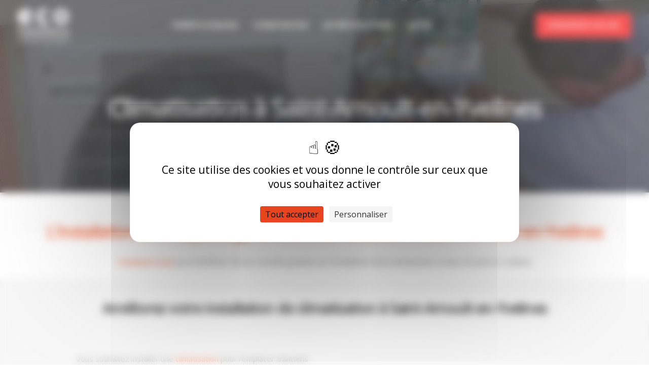

--- FILE ---
content_type: text/html; charset=UTF-8
request_url: https://www.eco-solutions-78.fr/climatisation-a-saint-arnoult-en-yvelines/
body_size: 33946
content:
<!DOCTYPE html>
<html lang="fr-FR" prefix="og: https://ogp.me/ns#">
    <head>
        <meta charset="UTF-8">
        <meta name="viewport" content="width=device-width, initial-scale=1">
        <link rel="profile" href="https://gmpg.org/xfn/11">

        <link rel="dns-prefetch" href="//tarteaucitron.io"><link rel="preconnect" href="https://tarteaucitron.io" crossorigin=""><!--cloudflare-no-transform--><script type="text/javascript" src="https://tarteaucitron.io/load.js?domain=www.eco-solutions-78.fr&uuid=6ec2fad36a900671de6f4febd4ee8c29bb68e615"></script>
<!-- Optimisation des moteurs de recherche par Rank Math - https://rankmath.com/ -->
<title>Climatisation à Saint-Arnoult-en-Yvelines</title>
<meta name="description" content="Eco Solutions intervient pour l&#039;installation, le dépannage, et l&#039;entretien de votre climatisation à Saint-Arnoult-en-Yvelines."/>
<meta name="robots" content="follow, index, max-snippet:-1, max-video-preview:-1, max-image-preview:large"/>
<link rel="canonical" href="https://www.eco-solutions-78.fr/climatisation-a-saint-arnoult-en-yvelines/" />
<meta property="og:locale" content="fr_FR" />
<meta property="og:type" content="article" />
<meta property="og:title" content="Climatisation à Saint-Arnoult-en-Yvelines" />
<meta property="og:description" content="Eco Solutions intervient pour l&#039;installation, le dépannage, et l&#039;entretien de votre climatisation à Saint-Arnoult-en-Yvelines." />
<meta property="og:url" content="https://www.eco-solutions-78.fr/climatisation-a-saint-arnoult-en-yvelines/" />
<meta property="og:site_name" content="Eco Solutions" />
<meta property="og:updated_time" content="2022-03-28T11:00:09+02:00" />
<meta property="og:image" content="https://www.eco-solutions-78.fr/wp-content/uploads/2021/04/depannage-plomberie-chauffage-2.jpg" />
<meta property="og:image:secure_url" content="https://www.eco-solutions-78.fr/wp-content/uploads/2021/04/depannage-plomberie-chauffage-2.jpg" />
<meta property="og:image:width" content="1400" />
<meta property="og:image:height" content="469" />
<meta property="og:image:alt" content="Bandeau Eco Solution chauffage et climatisation" />
<meta property="og:image:type" content="image/jpeg" />
<meta property="article:published_time" content="2021-10-05T11:21:51+02:00" />
<meta property="article:modified_time" content="2022-03-28T11:00:09+02:00" />
<meta name="twitter:card" content="summary_large_image" />
<meta name="twitter:title" content="Climatisation à Saint-Arnoult-en-Yvelines" />
<meta name="twitter:description" content="Eco Solutions intervient pour l&#039;installation, le dépannage, et l&#039;entretien de votre climatisation à Saint-Arnoult-en-Yvelines." />
<meta name="twitter:image" content="https://www.eco-solutions-78.fr/wp-content/uploads/2021/04/depannage-plomberie-chauffage-2.jpg" />
<meta name="twitter:label1" content="Temps de lecture" />
<meta name="twitter:data1" content="8 minutes" />
<script type="application/ld+json" class="rank-math-schema">{"@context":"https://schema.org","@graph":[{"@type":["Person","Organization"],"@id":"https://www.eco-solutions-78.fr/#person","name":"admin","logo":{"@type":"ImageObject","@id":"https://www.eco-solutions-78.fr/#logo","url":"https://www.eco-solutions-78.fr/wp-content/uploads/2021/04/eco-solutions-logo.jpg","contentUrl":"https://www.eco-solutions-78.fr/wp-content/uploads/2021/04/eco-solutions-logo.jpg","caption":"admin","inLanguage":"fr-FR","width":"800","height":"800"},"image":{"@type":"ImageObject","@id":"https://www.eco-solutions-78.fr/#logo","url":"https://www.eco-solutions-78.fr/wp-content/uploads/2021/04/eco-solutions-logo.jpg","contentUrl":"https://www.eco-solutions-78.fr/wp-content/uploads/2021/04/eco-solutions-logo.jpg","caption":"admin","inLanguage":"fr-FR","width":"800","height":"800"}},{"@type":"WebSite","@id":"https://www.eco-solutions-78.fr/#website","url":"https://www.eco-solutions-78.fr","name":"admin","publisher":{"@id":"https://www.eco-solutions-78.fr/#person"},"inLanguage":"fr-FR"},{"@type":"ImageObject","@id":"https://www.eco-solutions-78.fr/wp-content/uploads/2021/04/depannage-plomberie-chauffage-2.jpg","url":"https://www.eco-solutions-78.fr/wp-content/uploads/2021/04/depannage-plomberie-chauffage-2.jpg","width":"1400","height":"469","caption":"Bandeau Eco Solution chauffage et climatisation","inLanguage":"fr-FR"},{"@type":"WebPage","@id":"https://www.eco-solutions-78.fr/climatisation-a-saint-arnoult-en-yvelines/#webpage","url":"https://www.eco-solutions-78.fr/climatisation-a-saint-arnoult-en-yvelines/","name":"Climatisation \u00e0 Saint-Arnoult-en-Yvelines","datePublished":"2021-10-05T11:21:51+02:00","dateModified":"2022-03-28T11:00:09+02:00","isPartOf":{"@id":"https://www.eco-solutions-78.fr/#website"},"primaryImageOfPage":{"@id":"https://www.eco-solutions-78.fr/wp-content/uploads/2021/04/depannage-plomberie-chauffage-2.jpg"},"inLanguage":"fr-FR"},{"@type":"Person","@id":"https://www.eco-solutions-78.fr/author/aude/","name":"aude","url":"https://www.eco-solutions-78.fr/author/aude/","image":{"@type":"ImageObject","@id":"https://secure.gravatar.com/avatar/d8a0974e18363c14e360e68e30923de3ea2e26413abbea191d338efd8185691a?s=96&amp;d=mm&amp;r=g","url":"https://secure.gravatar.com/avatar/d8a0974e18363c14e360e68e30923de3ea2e26413abbea191d338efd8185691a?s=96&amp;d=mm&amp;r=g","caption":"aude","inLanguage":"fr-FR"}},{"@type":"Article","headline":"Climatisation \u00e0 Saint-Arnoult-en-Yvelines","keywords":"Climatisation \u00e0 Saint-Arnoult-en-Yvelines","datePublished":"2021-10-05T11:21:51+02:00","dateModified":"2022-03-28T11:00:09+02:00","author":{"@id":"https://www.eco-solutions-78.fr/author/aude/","name":"aude"},"publisher":{"@id":"https://www.eco-solutions-78.fr/#person"},"description":"Eco Solutions intervient pour l&#039;installation, le d\u00e9pannage, et l&#039;entretien de votre climatisation \u00e0 Saint-Arnoult-en-Yvelines.","name":"Climatisation \u00e0 Saint-Arnoult-en-Yvelines","@id":"https://www.eco-solutions-78.fr/climatisation-a-saint-arnoult-en-yvelines/#richSnippet","isPartOf":{"@id":"https://www.eco-solutions-78.fr/climatisation-a-saint-arnoult-en-yvelines/#webpage"},"image":{"@id":"https://www.eco-solutions-78.fr/wp-content/uploads/2021/04/depannage-plomberie-chauffage-2.jpg"},"inLanguage":"fr-FR","mainEntityOfPage":{"@id":"https://www.eco-solutions-78.fr/climatisation-a-saint-arnoult-en-yvelines/#webpage"}}]}</script>
<!-- /Extension Rank Math WordPress SEO -->

<link rel='dns-prefetch' href='//widget.trustpilot.com' />
<link rel='dns-prefetch' href='//www.googletagmanager.com' />
<link rel='dns-prefetch' href='//fonts.googleapis.com' />
<link rel='preconnect' href='https://fonts.gstatic.com' crossorigin />
<link rel="alternate" type="application/rss+xml" title="Eco Solutions &raquo; Flux" href="https://www.eco-solutions-78.fr/feed/" />
<link rel="alternate" type="application/rss+xml" title="Eco Solutions &raquo; Flux des commentaires" href="https://www.eco-solutions-78.fr/comments/feed/" />
<link rel="alternate" title="oEmbed (JSON)" type="application/json+oembed" href="https://www.eco-solutions-78.fr/wp-json/oembed/1.0/embed?url=https%3A%2F%2Fwww.eco-solutions-78.fr%2Fclimatisation-a-saint-arnoult-en-yvelines%2F" />
<link rel="alternate" title="oEmbed (XML)" type="text/xml+oembed" href="https://www.eco-solutions-78.fr/wp-json/oembed/1.0/embed?url=https%3A%2F%2Fwww.eco-solutions-78.fr%2Fclimatisation-a-saint-arnoult-en-yvelines%2F&#038;format=xml" />
		<style>
			.lazyload,
			.lazyloading {
				max-width: 100%;
			}
		</style>
		<style id='wp-img-auto-sizes-contain-inline-css'>
img:is([sizes=auto i],[sizes^="auto," i]){contain-intrinsic-size:3000px 1500px}
/*# sourceURL=wp-img-auto-sizes-contain-inline-css */
</style>
<style id='wp-emoji-styles-inline-css'>

	img.wp-smiley, img.emoji {
		display: inline !important;
		border: none !important;
		box-shadow: none !important;
		height: 1em !important;
		width: 1em !important;
		margin: 0 0.07em !important;
		vertical-align: -0.1em !important;
		background: none !important;
		padding: 0 !important;
	}
/*# sourceURL=wp-emoji-styles-inline-css */
</style>
<style id='wp-block-library-inline-css'>
:root{--wp-block-synced-color:#7a00df;--wp-block-synced-color--rgb:122,0,223;--wp-bound-block-color:var(--wp-block-synced-color);--wp-editor-canvas-background:#ddd;--wp-admin-theme-color:#007cba;--wp-admin-theme-color--rgb:0,124,186;--wp-admin-theme-color-darker-10:#006ba1;--wp-admin-theme-color-darker-10--rgb:0,107,160.5;--wp-admin-theme-color-darker-20:#005a87;--wp-admin-theme-color-darker-20--rgb:0,90,135;--wp-admin-border-width-focus:2px}@media (min-resolution:192dpi){:root{--wp-admin-border-width-focus:1.5px}}.wp-element-button{cursor:pointer}:root .has-very-light-gray-background-color{background-color:#eee}:root .has-very-dark-gray-background-color{background-color:#313131}:root .has-very-light-gray-color{color:#eee}:root .has-very-dark-gray-color{color:#313131}:root .has-vivid-green-cyan-to-vivid-cyan-blue-gradient-background{background:linear-gradient(135deg,#00d084,#0693e3)}:root .has-purple-crush-gradient-background{background:linear-gradient(135deg,#34e2e4,#4721fb 50%,#ab1dfe)}:root .has-hazy-dawn-gradient-background{background:linear-gradient(135deg,#faaca8,#dad0ec)}:root .has-subdued-olive-gradient-background{background:linear-gradient(135deg,#fafae1,#67a671)}:root .has-atomic-cream-gradient-background{background:linear-gradient(135deg,#fdd79a,#004a59)}:root .has-nightshade-gradient-background{background:linear-gradient(135deg,#330968,#31cdcf)}:root .has-midnight-gradient-background{background:linear-gradient(135deg,#020381,#2874fc)}:root{--wp--preset--font-size--normal:16px;--wp--preset--font-size--huge:42px}.has-regular-font-size{font-size:1em}.has-larger-font-size{font-size:2.625em}.has-normal-font-size{font-size:var(--wp--preset--font-size--normal)}.has-huge-font-size{font-size:var(--wp--preset--font-size--huge)}.has-text-align-center{text-align:center}.has-text-align-left{text-align:left}.has-text-align-right{text-align:right}.has-fit-text{white-space:nowrap!important}#end-resizable-editor-section{display:none}.aligncenter{clear:both}.items-justified-left{justify-content:flex-start}.items-justified-center{justify-content:center}.items-justified-right{justify-content:flex-end}.items-justified-space-between{justify-content:space-between}.screen-reader-text{border:0;clip-path:inset(50%);height:1px;margin:-1px;overflow:hidden;padding:0;position:absolute;width:1px;word-wrap:normal!important}.screen-reader-text:focus{background-color:#ddd;clip-path:none;color:#444;display:block;font-size:1em;height:auto;left:5px;line-height:normal;padding:15px 23px 14px;text-decoration:none;top:5px;width:auto;z-index:100000}html :where(.has-border-color){border-style:solid}html :where([style*=border-top-color]){border-top-style:solid}html :where([style*=border-right-color]){border-right-style:solid}html :where([style*=border-bottom-color]){border-bottom-style:solid}html :where([style*=border-left-color]){border-left-style:solid}html :where([style*=border-width]){border-style:solid}html :where([style*=border-top-width]){border-top-style:solid}html :where([style*=border-right-width]){border-right-style:solid}html :where([style*=border-bottom-width]){border-bottom-style:solid}html :where([style*=border-left-width]){border-left-style:solid}html :where(img[class*=wp-image-]){height:auto;max-width:100%}:where(figure){margin:0 0 1em}html :where(.is-position-sticky){--wp-admin--admin-bar--position-offset:var(--wp-admin--admin-bar--height,0px)}@media screen and (max-width:600px){html :where(.is-position-sticky){--wp-admin--admin-bar--position-offset:0px}}

/*# sourceURL=wp-block-library-inline-css */
</style><style id='global-styles-inline-css'>
:root{--wp--preset--aspect-ratio--square: 1;--wp--preset--aspect-ratio--4-3: 4/3;--wp--preset--aspect-ratio--3-4: 3/4;--wp--preset--aspect-ratio--3-2: 3/2;--wp--preset--aspect-ratio--2-3: 2/3;--wp--preset--aspect-ratio--16-9: 16/9;--wp--preset--aspect-ratio--9-16: 9/16;--wp--preset--color--black: #000000;--wp--preset--color--cyan-bluish-gray: #abb8c3;--wp--preset--color--white: #ffffff;--wp--preset--color--pale-pink: #f78da7;--wp--preset--color--vivid-red: #cf2e2e;--wp--preset--color--luminous-vivid-orange: #ff6900;--wp--preset--color--luminous-vivid-amber: #fcb900;--wp--preset--color--light-green-cyan: #7bdcb5;--wp--preset--color--vivid-green-cyan: #00d084;--wp--preset--color--pale-cyan-blue: #8ed1fc;--wp--preset--color--vivid-cyan-blue: #0693e3;--wp--preset--color--vivid-purple: #9b51e0;--wp--preset--gradient--vivid-cyan-blue-to-vivid-purple: linear-gradient(135deg,rgb(6,147,227) 0%,rgb(155,81,224) 100%);--wp--preset--gradient--light-green-cyan-to-vivid-green-cyan: linear-gradient(135deg,rgb(122,220,180) 0%,rgb(0,208,130) 100%);--wp--preset--gradient--luminous-vivid-amber-to-luminous-vivid-orange: linear-gradient(135deg,rgb(252,185,0) 0%,rgb(255,105,0) 100%);--wp--preset--gradient--luminous-vivid-orange-to-vivid-red: linear-gradient(135deg,rgb(255,105,0) 0%,rgb(207,46,46) 100%);--wp--preset--gradient--very-light-gray-to-cyan-bluish-gray: linear-gradient(135deg,rgb(238,238,238) 0%,rgb(169,184,195) 100%);--wp--preset--gradient--cool-to-warm-spectrum: linear-gradient(135deg,rgb(74,234,220) 0%,rgb(151,120,209) 20%,rgb(207,42,186) 40%,rgb(238,44,130) 60%,rgb(251,105,98) 80%,rgb(254,248,76) 100%);--wp--preset--gradient--blush-light-purple: linear-gradient(135deg,rgb(255,206,236) 0%,rgb(152,150,240) 100%);--wp--preset--gradient--blush-bordeaux: linear-gradient(135deg,rgb(254,205,165) 0%,rgb(254,45,45) 50%,rgb(107,0,62) 100%);--wp--preset--gradient--luminous-dusk: linear-gradient(135deg,rgb(255,203,112) 0%,rgb(199,81,192) 50%,rgb(65,88,208) 100%);--wp--preset--gradient--pale-ocean: linear-gradient(135deg,rgb(255,245,203) 0%,rgb(182,227,212) 50%,rgb(51,167,181) 100%);--wp--preset--gradient--electric-grass: linear-gradient(135deg,rgb(202,248,128) 0%,rgb(113,206,126) 100%);--wp--preset--gradient--midnight: linear-gradient(135deg,rgb(2,3,129) 0%,rgb(40,116,252) 100%);--wp--preset--font-size--small: 13px;--wp--preset--font-size--medium: 20px;--wp--preset--font-size--large: 36px;--wp--preset--font-size--x-large: 42px;--wp--preset--spacing--20: 0.44rem;--wp--preset--spacing--30: 0.67rem;--wp--preset--spacing--40: 1rem;--wp--preset--spacing--50: 1.5rem;--wp--preset--spacing--60: 2.25rem;--wp--preset--spacing--70: 3.38rem;--wp--preset--spacing--80: 5.06rem;--wp--preset--shadow--natural: 6px 6px 9px rgba(0, 0, 0, 0.2);--wp--preset--shadow--deep: 12px 12px 50px rgba(0, 0, 0, 0.4);--wp--preset--shadow--sharp: 6px 6px 0px rgba(0, 0, 0, 0.2);--wp--preset--shadow--outlined: 6px 6px 0px -3px rgb(255, 255, 255), 6px 6px rgb(0, 0, 0);--wp--preset--shadow--crisp: 6px 6px 0px rgb(0, 0, 0);}:where(.is-layout-flex){gap: 0.5em;}:where(.is-layout-grid){gap: 0.5em;}body .is-layout-flex{display: flex;}.is-layout-flex{flex-wrap: wrap;align-items: center;}.is-layout-flex > :is(*, div){margin: 0;}body .is-layout-grid{display: grid;}.is-layout-grid > :is(*, div){margin: 0;}:where(.wp-block-columns.is-layout-flex){gap: 2em;}:where(.wp-block-columns.is-layout-grid){gap: 2em;}:where(.wp-block-post-template.is-layout-flex){gap: 1.25em;}:where(.wp-block-post-template.is-layout-grid){gap: 1.25em;}.has-black-color{color: var(--wp--preset--color--black) !important;}.has-cyan-bluish-gray-color{color: var(--wp--preset--color--cyan-bluish-gray) !important;}.has-white-color{color: var(--wp--preset--color--white) !important;}.has-pale-pink-color{color: var(--wp--preset--color--pale-pink) !important;}.has-vivid-red-color{color: var(--wp--preset--color--vivid-red) !important;}.has-luminous-vivid-orange-color{color: var(--wp--preset--color--luminous-vivid-orange) !important;}.has-luminous-vivid-amber-color{color: var(--wp--preset--color--luminous-vivid-amber) !important;}.has-light-green-cyan-color{color: var(--wp--preset--color--light-green-cyan) !important;}.has-vivid-green-cyan-color{color: var(--wp--preset--color--vivid-green-cyan) !important;}.has-pale-cyan-blue-color{color: var(--wp--preset--color--pale-cyan-blue) !important;}.has-vivid-cyan-blue-color{color: var(--wp--preset--color--vivid-cyan-blue) !important;}.has-vivid-purple-color{color: var(--wp--preset--color--vivid-purple) !important;}.has-black-background-color{background-color: var(--wp--preset--color--black) !important;}.has-cyan-bluish-gray-background-color{background-color: var(--wp--preset--color--cyan-bluish-gray) !important;}.has-white-background-color{background-color: var(--wp--preset--color--white) !important;}.has-pale-pink-background-color{background-color: var(--wp--preset--color--pale-pink) !important;}.has-vivid-red-background-color{background-color: var(--wp--preset--color--vivid-red) !important;}.has-luminous-vivid-orange-background-color{background-color: var(--wp--preset--color--luminous-vivid-orange) !important;}.has-luminous-vivid-amber-background-color{background-color: var(--wp--preset--color--luminous-vivid-amber) !important;}.has-light-green-cyan-background-color{background-color: var(--wp--preset--color--light-green-cyan) !important;}.has-vivid-green-cyan-background-color{background-color: var(--wp--preset--color--vivid-green-cyan) !important;}.has-pale-cyan-blue-background-color{background-color: var(--wp--preset--color--pale-cyan-blue) !important;}.has-vivid-cyan-blue-background-color{background-color: var(--wp--preset--color--vivid-cyan-blue) !important;}.has-vivid-purple-background-color{background-color: var(--wp--preset--color--vivid-purple) !important;}.has-black-border-color{border-color: var(--wp--preset--color--black) !important;}.has-cyan-bluish-gray-border-color{border-color: var(--wp--preset--color--cyan-bluish-gray) !important;}.has-white-border-color{border-color: var(--wp--preset--color--white) !important;}.has-pale-pink-border-color{border-color: var(--wp--preset--color--pale-pink) !important;}.has-vivid-red-border-color{border-color: var(--wp--preset--color--vivid-red) !important;}.has-luminous-vivid-orange-border-color{border-color: var(--wp--preset--color--luminous-vivid-orange) !important;}.has-luminous-vivid-amber-border-color{border-color: var(--wp--preset--color--luminous-vivid-amber) !important;}.has-light-green-cyan-border-color{border-color: var(--wp--preset--color--light-green-cyan) !important;}.has-vivid-green-cyan-border-color{border-color: var(--wp--preset--color--vivid-green-cyan) !important;}.has-pale-cyan-blue-border-color{border-color: var(--wp--preset--color--pale-cyan-blue) !important;}.has-vivid-cyan-blue-border-color{border-color: var(--wp--preset--color--vivid-cyan-blue) !important;}.has-vivid-purple-border-color{border-color: var(--wp--preset--color--vivid-purple) !important;}.has-vivid-cyan-blue-to-vivid-purple-gradient-background{background: var(--wp--preset--gradient--vivid-cyan-blue-to-vivid-purple) !important;}.has-light-green-cyan-to-vivid-green-cyan-gradient-background{background: var(--wp--preset--gradient--light-green-cyan-to-vivid-green-cyan) !important;}.has-luminous-vivid-amber-to-luminous-vivid-orange-gradient-background{background: var(--wp--preset--gradient--luminous-vivid-amber-to-luminous-vivid-orange) !important;}.has-luminous-vivid-orange-to-vivid-red-gradient-background{background: var(--wp--preset--gradient--luminous-vivid-orange-to-vivid-red) !important;}.has-very-light-gray-to-cyan-bluish-gray-gradient-background{background: var(--wp--preset--gradient--very-light-gray-to-cyan-bluish-gray) !important;}.has-cool-to-warm-spectrum-gradient-background{background: var(--wp--preset--gradient--cool-to-warm-spectrum) !important;}.has-blush-light-purple-gradient-background{background: var(--wp--preset--gradient--blush-light-purple) !important;}.has-blush-bordeaux-gradient-background{background: var(--wp--preset--gradient--blush-bordeaux) !important;}.has-luminous-dusk-gradient-background{background: var(--wp--preset--gradient--luminous-dusk) !important;}.has-pale-ocean-gradient-background{background: var(--wp--preset--gradient--pale-ocean) !important;}.has-electric-grass-gradient-background{background: var(--wp--preset--gradient--electric-grass) !important;}.has-midnight-gradient-background{background: var(--wp--preset--gradient--midnight) !important;}.has-small-font-size{font-size: var(--wp--preset--font-size--small) !important;}.has-medium-font-size{font-size: var(--wp--preset--font-size--medium) !important;}.has-large-font-size{font-size: var(--wp--preset--font-size--large) !important;}.has-x-large-font-size{font-size: var(--wp--preset--font-size--x-large) !important;}
/*# sourceURL=global-styles-inline-css */
</style>

<style id='classic-theme-styles-inline-css'>
/*! This file is auto-generated */
.wp-block-button__link{color:#fff;background-color:#32373c;border-radius:9999px;box-shadow:none;text-decoration:none;padding:calc(.667em + 2px) calc(1.333em + 2px);font-size:1.125em}.wp-block-file__button{background:#32373c;color:#fff;text-decoration:none}
/*# sourceURL=/wp-includes/css/classic-themes.min.css */
</style>
<link rel='stylesheet' id='contact-form-7-css' href='https://www.eco-solutions-78.fr/wp-content/plugins/contact-form-7/includes/css/styles.css?ver=6.1.4' media='all' />
<link rel='stylesheet' id='wpa-css-css' href='https://www.eco-solutions-78.fr/wp-content/plugins/honeypot/includes/css/wpa.css?ver=2.3.04' media='all' />
<link rel='stylesheet' id='bootstrap-css' href='https://www.eco-solutions-78.fr/wp-content/themes/ekko/core/assets/css/global.min.css?ver=4.5' media='all' />
<link rel='stylesheet' id='keydesign-style-css' href='https://www.eco-solutions-78.fr/wp-content/themes/ekko/style.css?ver=4.5' media='all' />
<link rel='stylesheet' id='kd-addon-style-css' href='https://www.eco-solutions-78.fr/wp-content/plugins/keydesign-addon/assets/css/kd_vc_front.css?ver=5089ec64fcbff69a4852396fd5ce4251' media='all' />
<style id='kd-addon-style-inline-css'>
.tt_button.second-style .iconita,#single-page #comments input[type="submit"]:hover,.tt_button.tt_secondary_button,.tt_button.tt_secondary_button .iconita,.team-carousel .owl-item .team-member.design-creative .team-socials a,.format-quote .entry-wrapper:before,.blog-single-title a:hover,.upper-footer i:hover,.wpb-js-composer .vc_tta-container .vc_tta-tabs.vc_tta-tabs-position-left .vc_tta-tab a:hover,.wpb-js-composer .vc_tta-container .vc_tta-tabs.vc_tta-tabs-position-left .vc_tta-tab.vc_active a,.wpb-js-composer .vc_tta-container .vc_tta-tabs.vc_tta-tabs-position-right .vc_tta-tab a:hover,.wpb-js-composer .vc_tta-container .vc_tta-tabs.vc_tta-tabs-position-right .vc_tta-tab.vc_active a,footer.underline-effect .textwidget a:hover,.kd-price-block .pb-price,.team-member.design-classic .kd-team-contact a:hover,#commentform #submit:hover,.kd-panel-subtitle ul>li:before,.kd-panel-subtitle ol>li:before,.tab-text-container ul>li:before,.side-content-text ul>li:before,.wpb_text_column ul>li:before,.modal-content-contact .redux-social-media-list i:hover,.related-content .portfolio .post-link:hover,.related-content .portfolio h5 a:hover,#posts-content .post-link:hover,.team-member.design-classic .team-socials .fab,.vc_grid-item-mini .blog-detailed-grid .vc_gitem-post-data.vc_gitem-post-data-source-post_date p:before,.vc_grid-item-mini .blog-detailed-grid .vc_gitem-post-data.vc_gitem-post-data-source-post_date div:before,#posts-content.blog-detailed-grid .entry-meta a:hover,.woocommerce div.product .woocommerce-tabs ul.tabs li.active a,.woocommerce div.product .woocommerce-tabs ul.tabs li a:hover,.large-counter .kd_counter_units,.footer_widget .redux-social-media-list i,.woocommerce ul.products li.product .categories a:hover,#single-page .bbp-login-form .user-submit:hover,.woocommerce-page ul.products li.product.woo-minimal-style .button,.woocommerce-page ul.products li.product.woo-minimal-style .added_to_cart,.menubar #main-menu .navbar-nav .mega-menu.menu-item-has-children .dropdown:hover > a,.key-icon-box .ib-link a,.footer-bar .footer-nav-menu ul li a:hover,#popup-modal .close:hover,body.maintenance-mode .container h2,.wpb-js-composer .vc_tta-container .vc_tta.vc_tta-style-classic.vc_tta-tabs-position-top .vc_tta-tabs-container .vc_tta-tabs-list li.vc_active a,.wpb-js-composer .vc_tta-container .vc_tta.vc_tta-style-classic.vc_tta-tabs-position-top .vc_tta-tabs-container .vc_tta-tabs-list li a:hover,blockquote:before,.feature-sections-wrapper .feature-sections-tabs .nav-tabs a:hover i,.feature-sections-wrapper .feature-sections-tabs .nav-tabs li.active a i,.woocommerce nav.woocommerce-pagination ul li a:hover,.port-prev.tt_button,.port-next.tt_button,.upper-footer .socials-widget a:hover .fa,.woocommerce .woocommerce-form-login .button:hover,.footer_widget ul a:hover,.side-content-text ul li:before,span.bbp-admin-links a:hover,#bbpress-forums #bbp-single-user-details #bbp-user-navigation a:hover,.vc_grid-item-mini .vc_gitem-post-data.vc_gitem-post-data-source-post_date div:before,.vc_grid-item-mini .vc_gitem-post-data.vc_gitem-post-data-source-post_author a:before,.vc_grid-item-mini .blog-detailed-grid .vc_btn3-container:hover a,.feature-sections-wrapper .feature-sections-tabs .nav-tabs a:hover,.topbar-lang-switcher ul li a:hover span,.feature-sections-wrapper .feature-sections-tabs .nav-tabs li.active a,div.bbp-breadcrumb a:hover,#bbpress-forums div.bbp-topic-author a.bbp-author-name,#bbpress-forums div.bbp-reply-author a.bbp-author-name,.kd_pie_chart .kd-piechart-icon,.row .vc_toggle_size_md.vc_toggle_simple .vc_toggle_title:hover h4,.row .vc_toggle_size_md.vc_toggle_default .vc_toggle_title:hover h4,.woocommerce .checkout_coupon .button:hover:hover,.woocommerce-page #payment #place_order:hover,.team-member.design-minimal .team-socials a,.woocommerce-cart #single-page table.cart .button:hover,.woocommerce-cart #single-page table.cart .actions .button:hover,.wpb-js-composer .vc_tta-container .vc_tta-color-white.vc_tta-style-modern .vc_tta-tab.vc_active a,.team-member.design-two:hover .team-socials .fab:hover,.team-member.design-two .team-socials .fab:hover,#single-page .return-to-shop a:hover,.woocommerce-error a,.woocommerce-info a,.woocommerce-message a,.woocommerce-cart .wc-proceed-to-checkout a.checkout-button:hover,.navbar-nav li.dropdown:hover .dropdown-menu:hover li a:hover,.woocommerce ul.products li.product h2:hover,.keydesign-cart .buttons .btn,.woocommerce .keydesign-cart .buttons .btn,.woocommerce #payment #place_order:hover,.woocommerce-page #payment #place_order:hover,.portfolio-meta.share-meta .fa:hover,.woocommerce-account #single-page .woocommerce-Button:hover,.woocommerce #respond input#submit:hover,.woocommerce-page ul.products li.product.woo-minimal-style .button:hover,.woocommerce-page ul.products li.product.woo-minimal-style .added_to_cart:hover,.blog_widget ul li a:hover,#posts-content .entry-meta a:hover,.woocommerce a.button:hover,.keydesign-cart:hover .cart-icon,#comments input[type="submit"],.search-submit:hover,.blog-single-content .tags a,.lower-footer a:hover,#posts-content .post .blog-single-title a:hover,#posts-content.blog-minimal-list .blog-single-title a:hover,#posts-content.blog-img-left-list .blog-single-title a:hover,.socials-widget a:hover .fa,.socials-widget a:hover,#customizer .ekko-tooltip,.footer_widget .menu li a:hover,.row .vc_toggle_size_md.vc_toggle_simple .vc_toggle_title:hover h4,#single-page .single-page-content .widget ul li a:hover,#comments .reply a:hover,#comments .comment-meta a:hover,#kd-slider .secondary_slider,#single-page .single-page-content .widget ul li.current-menu-item a,.team-socials .fa:hover,#posts-content .post .tt_button:hover .fa,#posts-content .post .tt_button:hover,.topbar-socials a:hover .fa,.pricing .pricing-price,.pricing-table .tt_button,.topbar-phone .iconsmind-Telephone ,.topbar-email .iconsmind-Mail,.modal-content-contact .key-icon-box .service-heading a:hover,.pricing-table.active .tt_button:hover,.footer-business-content a:hover,.vc_grid-item-mini .vc_gitem-zone .vc_btn3.vc_btn3-style-custom,.star-rating span,.es-accordion .es-heading h4 a:hover,.keydesign-cart ul.product_list_widget .cart-item:hover,.woocommerce .keydesign-cart ul.product_list_widget .cart-item:hover,#customizer .options a:hover i,.woocommerce .price_slider_wrapper .price_slider_amount .button,#customizer .options a:hover,#single-page input[type="submit"]:hover,#posts-content .post input[type="submit"]:hover,.active .pricing-option i,#comments .reply a:hover,.meta-content .tags a:hover,.navigation.pagination .next,.woocommerce-cart#single-page table.cart .product-name a:hover,.navigation.pagination .prev,.product_meta a:hover,.tags a:hover,.tagcloud a:hover,.tt_button.second-style,.lower-footer .pull-right a:hover,.woocommerce-review-link:hover,.section .wpcf7-mail-sent-ok,.blog-header-form .wpcf7-mail-sent-ok,.upper-footer .modal-menu-item,.video-socials a:hover .fa,.kd_pie_chart .pc-link a:hover,.vc_grid-item-mini .vc_gitem_row .vc_gitem-col h4:hover,.fa,.far,.fas,.fab,.wpcf7 .wpcf7-submit:hover,.contact .wpcf7-response-output,.video-bg .secondary-button:hover,#headerbg li a.active,#headerbg li a.active:hover,.footer-nav a:hover ,.wpb_wrapper .menu a:hover ,.text-danger,.blog_widget ul li a:before,.pricing i,.content-area .vc_grid .vc_gitem-zone-c .vc_general,code,#single-page .single-page-content ul li:before,.subscribe-form header .wpcf7-submit,#posts-content .page-content ul li:before,.chart-content .nc-icon-outline,.chart,.row .vc_custom_heading a:hover,.secondary-button-inverse,.primary-button.button-inverse:hover,.primary-button,a,.kd-process-steps .pss-step-number span,.navbar-default .navbar-nav > .active > a,.pss-link a:hover,.kd_number_string,.featured_content_parent .active-elem h4,.contact-map-container .toggle-map:hover .fa,.contact-map-container .toggle-map:hover,.testimonials.slider .tt-container:before,.tt_button:hover,div.wpforms-container-full .wpforms-form input[type=submit]:hover,div.wpforms-container-full .wpforms-form button[type=submit]:hover,.nc-icon-outline,.phb-simple-link:hover,.content-area .vc_grid-item-mini:hover .vc_gitem-zone-c .vc_gitem_row .vc_gitem-col h4,.woocommerce ul.products li.product h3:hover,.wpb_text_column ol>li:before,.wpb_text_column ul>li:before,.key-icon-box .ib-link a:hover,.features-tabs .tab-controls li a:hover,.features-tabs.tab-img-fullwidth li.active a,.wp-block-button .wp-block-button__link:hover,.wp-block-archives li a:hover,.wp-block-categories.wp-block-categories-list li a:hover,.cb-container .cb-img-area i,.kd-counter-icon i,.features-tabs .tab-controls li i,.key-icon-box i,.business-info-wrapper .toggle-map-info,.process-icon i,.kd-progress-icon i,.footer_widget ul.redux-social-media-list li i:hover,.side-content-wrapper i.section-icon,.menu-item-badge {color: #F9521F;}.navbar.navbar-default.navbar-shrink .menubar .navbar-nav .active > a,.navbar.navbar-default .menubar .navbar-nav .active > a {color: #F9521F!important;}.play-btn-primary-color .play-video:hover,.play-btn-primary-color .play-video,.play-btn-primary-color.play-video:hover,.play-btn-primary-color.play-video,.search .search-form .search-field,.feature-sections-wrapper .feature-sections-tabs .nav-tabs li.active a,.blog_widget .woocommerce-product-search .search-field,.features-tabs.tab-img-fullwidth li.active a,.pricing-table.active,.key-icon-box:hover .ib-wrapper,.cb-container:hover,.modal-content-inner .wpcf7-not-valid-tip,.section .wpcf7-mail-sent-ok,.toggle-map-info:hover,.blog-header-form .wpcf7-mail-sent-ok,.blog-header-form .wpcf7-not-valid-tip,.section .wpcf7-not-valid-tip,.kd-side-panel .wpcf7-not-valid-tip,.kd-process-steps.process-checkbox-template .pss-item:before,.kd-process-steps.process-checkbox-template,.kd-separator,.kd-separator .kd-separator-line {border-color: #F9521F;}.pricing .pricing-price.sale-yes .pt-normal-price:after,.woocommerce .single_variation_wrap button.button.alt.disabled,.video-modal .modal-content .close:hover,#single-page .bbp-login-form .user-submit,.bbpress #user-submit,.gform_wrapper .gform_footer input.button,.gform_wrapper .gform_footer input[type=submit],input[type="button"].ninja-forms-field,.modal-content-inner .wpcf7-submit:hover,.searchform #searchsubmit,#kd-slider,.kd-contact-form.light_background .wpcf7 .wpcf7-submit,.footer-newsletter-form .wpcf7 .wpcf7-submit,.kd_progressbarfill,.phone-wrapper,.wpb_wrapper #loginform .button,.woocommerce input.button,.email-wrapper,.woocommerce ul.products li.product .added_to_cart:hover,.footer-business-info.footer-socials a:hover,.parallax.with-overlay:after,.content-area .vc_grid-filter>.vc_grid-filter-item span:after,.tt_button.tt_secondary_button:hover,.pricing-table .tt_button:hover,.modal-content-inner .wpcf7-not-valid-tip,.kd-side-panel .wpcf7-not-valid-tip,.tt_button.second-style:hover,.pricing-table.active .tt_button,#customizer .screenshot a,.heading-separator,.blog-header-form .wpcf7-not-valid-tip,.section .wpcf7-not-valid-tip,.port-prev.tt_button:hover,.port-next.tt_button:hover,.owl-buttons div:hover,.row .vc_toggle_default .vc_toggle_icon,.row .vc_toggle_default .vc_toggle_icon::after,.row .vc_toggle_default .vc_toggle_icon::before,.woocommerce #respond input#submit,.woocommerce a.button,.upper-footer .modal-menu-item:hover,.contact-map-container .toggle-map,.portfolio-item .portfolio-content,.tt_button,#wrapper .vc_grid-btn-load_more .vc_general,.owl-dot span,.woocommerce a.remove:hover,.pricing .secondary-button.secondary-button-inverse:hover,.with-overlay .parallax-overlay,.secondary-button.secondary-button-inverse:hover,.secondary-button,#kd-slider .bullet-bar.tparrows,.primary-button.button-inverse,#posts-content .post input[type="submit"],.btn-xl,.with-overlay,.vc_grid-item-mini .vc_gitem-zone .vc_btn3.vc_btn3-style-custom:hover,.woocommerce .price_slider_wrapper .ui-slider-horizontal .ui-slider-range,.separator,.woocommerce button.button,.cb-container.cb_main_color:hover,.keydesign-cart .buttons .btn:hover,.woocommerce .keydesign-cart .buttons .btn:hover,.woocommerce ul.products li.product .button:hover,#single-page #comments input[type="submit"]:hover,.contact-map-container .toggle-map:hover,.wpcf7 .wpcf7-submit:hover,.owl-dot span,.features-tabs .tab.active,.pricing-table.DetailedStyle.active .pricing-title .pricing-title-content,.content-area .vc_grid .vc-gitem-zone-height-mode-auto.vc_gitem-zone.vc_gitem-zone-a:before,.row .vc_toggle_simple .vc_toggle_title:hover .vc_toggle_icon::after,.row .vc_toggle_simple .vc_toggle_title:hover .vc_toggle_icon::before,.wpcf7 .wpcf7-submit,.navigation.pagination .next:hover,#single-page .vc_col-sm-3 .wpcf7 .wpcf7-submit,.spinner:before,.toggle-map-info:hover,.content-area .vc_grid .vc_gitem-zone-c .vc_general:hover,.content-area .vc_grid-item-mini .vc_gitem-animate-fadeIn .vc_gitem-zone.vc_gitem-zone-a:before,.keydesign-cart .badge,.tags a:after,.tagcloud a:after,div.wpcf7 .wpcf7-form .ajax-loader,#bbp_search_submit,div.wpforms-container-full .wpforms-form input[type=submit],div.wpforms-container-full .wpforms-form button[type=submit],.comparison-pricing-table .vc_custom_heading.active,.comparison-pricing-table .pricing-row.active,#commentform #submit,footer.underline-effect .textwidget a:after,footer.underline-effect .navbar-footer li a:after,footer.underline-effect .footer_widget .menu li a:after,#main-menu.underline-effect .navbar-nav .mega-menu .dropdown-menu .menu-item a:after,#main-menu.underline-effect .navbar-nav .menu-item .dropdown-menu .menu-item a:after,.kd-process-steps.process-checkbox-template .pss-step-number span:before,.kd-process-steps.process-checkbox-template .pss-step-number:before,.kd-process-steps.process-checkbox-template .pss-item:before,.blog-page-numbers li.active a,.woocommerce nav.woocommerce-pagination ul li span.current,.woocommerce span.onsale,.kd-price-switch input:checked + .price-slider,.team-member.design-classic .kd-team-contact .kd-team-email:before,.team-member.design-classic .kd-team-contact .kd-team-phone:before,.team-member.design-creative .team-image:before,.team-member.design-creative .team-content-hover:before,.testimonials.slider.with-image .tt-content .tt-container,.ib-hover-2.key-icon-box:hover .ib-wrapper,#main-menu.background-dropdown-effect .navbar-nav .menu-item-has-children .dropdown-menu a:hover,.team-member.design-classic .team-socials a:after,.woocommerce .price_slider_wrapper .ui-slider .ui-slider-handle,.navigation.pagination .prev:hover,.kd-panel-phone:after,.kd-panel-email:after,.kd-panel-social-list .redux-social-media-list a:after,footer.underline-effect .footer_widget ul li.cat-item a:after,.play-btn-primary-color .play-video,.wp-block-button__link,.cd-handle,.timeline-item-wrapper.full-link-card .timeline-full-link:hover,.timeline-item-wrapper.full-link-card:hover + .timeline-item-arrow + .timeline-item-point {background-color: #F9521F;}.menu-item-badge {background-color: #F9521F1f;}#single-page .bbp-login-form .user-submit,#single-page #comments input[type="submit"]:hover,.navigation.pagination .next,.navigation.pagination .prev,.upper-footer .modal-menu-item,.wpcf7 .wpcf7-submit:hover,.tt_button,#wrapper .vc_grid-btn-load_more .vc_general,div.wpforms-container-full .wpforms-form input[type=submit]:hover,div.wpforms-container-full .wpforms-form button[type=submit]:hover,.navigation.pagination .next,.navigation.pagination .prev,.woocommerce ul.products li.product .button:hover,.woocommerce .price_slider_wrapper .ui-slider .ui-slider-handle,.pricing.active,.vc_grid-item-mini .vc_gitem-zone .vc_btn3.vc_btn3-style-custom,.primary-button.button-inverse:hover,.primary-button.button-inverse,.keydesign-cart .buttons .btn,.woocommerce .keydesign-cart .buttons .btn,.wpcf7 .wpcf7-submit,.wpb_wrapper #loginform .button,.owl-buttons div:hover,.woocommerce button.button,.woocommerce a.button,.content-area .vc_grid .vc_gitem-zone-c .vc_general,#commentform #submit,div.wpforms-container-full .wpforms-form input[type=submit],div.wpforms-container-full .wpforms-form button[type=submit],.wp-block-button__link,#posts-content .post input[type="submit"],.woocommerce ul.products li.product .added_to_cart,.woocommerce input.button,.owl-dot.active span,.owl-dot:hover span {border: 2px solid #F9521F;}div.wpcf7 .wpcf7-form .ajax-loader {border: 5px solid #F9521F;}.blog_widget .woocommerce-product-search .search-field,.blog_widget .search-form .search-field,.page-404 .tt_button,#wrapper .widget-title,.blockquote-reverse,.testimonials.slider.owl-dot.active span,.tags a:hover,.tagcloud a:hover,.contact-map-container .toggle-map:hover,.navigation.pagination .next:hover,.navigation.pagination .prev:hover,.contact .wpcf7-response-output,.video-bg .secondary-button,#single-page .single-page-content .widget .widgettitle,.image-bg .secondary-button,.contact .wpcf7-form-control-wrap textarea.wpcf7-form-control:focus,.contact .wpcf7-form-control-wrap input.wpcf7-form-control:focus,.team-member-down:hover .triangle,.team-member:hover .triangle,.comparison-pricing-table .vc_custom_heading.active,.comparison-pricing-table .pricing-row.active,.features-tabs .tab.active:after,.tabs-image-left.features-tabs .tab.active:after,.secondary-button-inverse,.kd-process-steps.process-number-template ul li:hover,.wpb-js-composer .vc_tta-container .vc_tta.vc_tta-style-classic.vc_tta-tabs-position-top .vc_tta-tabs-container .vc_tta-tabs-list li.vc_active a,.vc_separator .vc_sep_holder .vc_sep_line,.timeline-item-wrapper.full-link-card:hover + .timeline-item-arrow {border-color: #F9521F;}.wpb-js-composer .vc_tta-container .vc_tta-tabs.vc_tta-tabs-position-left .vc_tta-tab.vc_active a,.wpb-js-composer .vc_tta-container .vc_tta-tabs.vc_tta-tabs-position-right .vc_tta-tab.vc_active a,.wpb-js-composer .vc_tta-container .vc_tta-tabs.vc_tta-tabs-position-left .vc_tta-tab.vc_active,.wpb-js-composer .vc_tta-container .vc_tta-tabs.vc_tta-tabs-position-right .vc_tta-tab.vc_active {border-bottom-color: #F9521F;}.wpb-js-composer .vc_tta-container.vc_tta-tabs.vc_tta-tabs-position-left .vc_tta-tab:before {border-right: 9px solid #F9521F;}.wpb-js-composer .vc_tta-container .vc_tta.vc_tta-style-classic.vc_tta-tabs-position-top .vc_tta-tabs-container .vc_tta-tabs-list li:before {border-top: 9px solid #F9521F;}#wrapper .vc_grid-btn-load_more .vc_general:hover,.tt_button.btn_secondary_color.tt_secondary_button:hover,.tt_button.btn_secondary_color,#wrapper.btn-hover-2 .wpcf7 .wpcf7-submit:hover,.btn-hover-2 #commentform #submit:hover,.btn-hover-2 .kd-panel-contact .wpcf7-submit:hover,.play-btn-secondary-color .play-video {background-color: #575757;}.tt_button.btn_secondary_color.tt_secondary_button .iconita,.tt_button.btn_secondary_color.tt_secondary_button,.tt_button.btn_secondary_color:hover {color: #575757;}.tt_button.btn_secondary_color {border: 2px solid #575757;}#wrapper .vc_grid-btn-load_more .vc_general:hover,.play-btn-secondary-color .play-video:hover,.play-btn-secondary-color .play-video,.play-btn-secondary-color.play-video:hover,.play-btn-secondary-color.play-video,#wrapper.btn-hover-2 .wpcf7 .wpcf7-submit:hover,.btn-hover-2 #commentform #submit:hover,.btn-hover-2 .kd-panel-contact .wpcf7-submit:hover {border-color: #575757;}h1,h2,h3,h4,h5,.wp-block-search .wp-block-search__label,.kd_progress_bar .kd_progb_head .kd-progb-title h4,.es-accordion .es-heading h4 a,.wpb-js-composer .vc_tta-color-white.vc_tta-style-modern .vc_tta-tab>a:hover,#comments .fn,#comments .fn a,.portfolio-block h4,.rw-author-details h4,.testimonials.slider .author,.vc_grid-item-mini .vc_gitem_row .vc_gitem-col h4,.team-content h5,.key-icon-box .service-heading,.post a:hover,.kd_pie_chart .kd_pc_title,.kd_pie_chart .pc-link a,.testimonials .tt-content h4,.kd-photobox .phb-content h4,.kd-process-steps .pss-text-area h4,.widget-title,.kd-promobox .prb-content h4,.bp-content h4,.reply-title,.product_meta,.blog-header .section-heading,.tcards-title,.tcards_header .tcards-name,.woocommerce-result-count,.pss-link a,.navbar-default .nav li a,.logged-in .navbar-nav a,.navbar-nav .menu-item a,.woocommerce table.shop_attributes th,.portfolio-block strong,.keydesign-cart .nc-icon-outline-cart,.portfolio-meta.share-meta .fa,.subscribe input[type="submit"],.es-accordion .es-speaker-container .es-speaker-name,.pricing-title,.woocommerce-cart#single-page table.cart .product-name a,.wpb-js-composer .vc_tta-container .vc_tta-color-white.vc_tta-style-modern .vc_tta-tab>a,.rw_rating .rw-title,.group_table .label,.cb-container.cb_transparent_color:hover .cb-heading,.app-gallery .ag-section-desc h4,.single-post .wpb_text_column strong,.owl-buttons div,#single-page .single-page-content .widget ul li a,.modal-content-contact .key-icon-box .service-heading a,.woocommerce-ordering select,.woocommerce div.product .woocommerce-tabs .panel #reply-title,.page-404 .section-subheading,.showcoupon:hover,.pricing-table .pricing-img i,.navbar-default .navbar-nav > li > a:hover,.testimonials.slider.with-image .tt-container h6,.socials-widget a:hover .fa,.socials-widget a:hover,.owl-nav div,#comments label,.author-box-wrapper .author-name h6,.keydesign-cart .empty-cart,.play-video:hover .fa-play,.author-website,.post-link:hover,#comments .reply a:hover,.author-desc-wrapper a:hover,.blog-single-content .tags a:hover,.woocommerce #coupon_code,.woocommerce .quantity .qty,.kd-price-block .pb-content-wrap .pb-pricing-wrap,.blog-single-title a,.topbar-phone a:hover,.topbar-email a:hover,.topbar #menu-topbar-menu li a:hover,.navbar-topbar li a:hover,.fa.toggle-search:hover,.business-info-header i,.tt_secondary_button.tt_third_button:hover,.tt_secondary_button.tt_third_button:hover .fa,.keydesign-cart .subtotal,#single-page p.cart-empty,blockquote cite,.cta-icon i,.pricing .pricing-option strong,.pricing-table.DetailedStyle .pricing .pricing-price,body.maintenance-mode .countdown,.mobile-cart .keydesign-cart,body.woocommerce-page .entry-header .section-heading,.feature-sections-wrapper .feature-sections-tabs .nav-tabs a,.team-member.design-minimal .team-socials a:hover,.content-area .vc_grid-filter>.vc_grid-filter-item:hover>span,.key-icon-box .ib-link a:hover,.rw-link a:hover,.tcards-link a:hover,.team-link a:hover,.feature-sections-wrapper .side-content-wrapper .simple-link:hover,.woocommerce ul.products li.product .price,.woocommerce-page ul.products li.product.woo-minimal-style:hover .button:hover,.breadcrumbs,.kd_pie_chart .pc_percent_container,.product_meta a:hover,.modal-content-contact .key-icon-box.icon-left.icon-default .fa,.navbar-default .nav:hover > li.dropdown:hover > a,.menubar #main-menu .navbar-nav .mega-menu.menu-item-has-children .dropdown > a,#posts-content.blog-detailed-grid .entry-meta a,.woocommerce nav.woocommerce-pagination ul li a,.content-area .vc_grid-filter>.vc_grid-filter-item.vc_active>span,.feature-sections-wrapper .feature-sections-tabs .nav-tabs a i,.vc_toggle_simple .vc_toggle_title .vc_toggle_icon::after,.vc_toggle_simple .vc_toggle_title .vc_toggle_icon::before,.testimonials .tt-content .content,.es-accordion .es-time,.es-accordion .es-time i,.related-content .portfolio .post-link,.phb-simple-link,.ps-secondary-variant,.ps-default-variant,.vc_custom_heading.post-link,#posts-content .post-link,.kd-price-block .pb-content-wrap h5 a {color: #f9521f;}.ib-link.iconbox-main-color a:hover{color: #f9521f !important;}.vc_toggle.vc_toggle_default .vc_toggle_icon,.row .vc_toggle_size_md.vc_toggle_default .vc_toggle_title .vc_toggle_icon:before,.row .vc_toggle_size_md.vc_toggle_default .vc_toggle_title .vc_toggle_icon:after,.searchform #searchsubmit:hover {background-color: #f9521f;}.menubar #main-menu .navbar-nav .mega-menu.menu-item-has-children .dropdown > a {color: #4C4C4C !important;}.navbar-default .navbar-toggle .icon-bar,.navbar-toggle .icon-bar:before,.navbar-toggle .icon-bar:after {background-color: #4C4C4C;}.kd-contact-form.light_background .wpcf7 .wpcf7-submit:hover {background-color: #f9521f !important;}.kd_counter_number:after {background-color: #838383;}.testimonials.slider .owl-dot:hover span {border-color: #f9521f;}.cb-container.cb_transparent_color:hover .cb-text-area p {color: #838383;}.wpcf7 .wpcf7-text::-webkit-input-placeholder { color: #f9521f; }.wpcf7 .wpcf7-text::-moz-placeholder { color: #f9521f; }.wpcf7 .wpcf7-text:-ms-input-placeholder { color: #f9521f; }.wpcf7-form-control-wrap .wpcf7-textarea::-webkit-input-placeholder { color: #f9521f; }.wpcf7-form-control-wrap .wpcf7-textarea::-moz-placeholder {color: #f9521f; }.wpcf7-form-control-wrap .wpcf7-textarea:-ms-input-placeholder {color: #f9521f; }.footer-newsletter-form .wpcf7-form .wpcf7-email,.footer-business-info.footer-socials a,.upper-footer {background-color: #EFEFEF;}.upper-footer {border-color: #EFEFEF;}.footer-business-info,.lower-footer {background-color: #FFFFFF;}.lower-footer,.upper-footer,.upper-footer .socials-widget .fa,.footer_widget p {color: #4C4C4C;}.upper-footer i,.upper-footer .widget-title,.upper-footer .modal-menu-item,.footer_widget ul.redux-social-media-list li i {color: #575757;}.upper-footer .widget-title,.upper-footer #wp-calendar caption,.footer_widget .menu li a,.lower-footer ul li.cat-item a,.footer-nav-menu .navbar-footer li a,.lower-footer span,.lower-footer a {font-weight: 700;}.topbar-lang-switcher ul li a:hover span,.topbar-search .fa.toggle-search:hover,#menu-topbar-menu a:hover,.topbar .redux-social-media-list a:hover .fab,.navbar-topbar a:hover,.transparent-navigation #menu-topbar-menu li a:hover,.transparent-navigation .navbar.navbar-default .topbar-phone a:hover,.transparent-navigation .navbar.navbar-default .topbar-email a:hover,.navbar.navbar-default .topbar-phone a:hover,.navbar.navbar-default .topbar-email a:hover {color: #F9521F !important;}.transparent-navigation .navbar.navbar-shrink .topbar,.navbar.navbar-default.contained .topbar .container,.navbar.navbar-default.navbar-shrink.with-topbar-sticky .topbar,.navbar .topbar {background-color: #4C4C4C !important;}.topbar-search .search-form .search-field,.topbar .fa.toggle-search.fa-times {color: #4C4C4C !important;}.navbar.navbar-default.contained .container,.navbar.navbar-default .menubar,.navbar.navbar-default.navbar-shrink.fixed-menu,.keydesign-cart .keydesign-cart-dropdown,.navbar.navbar-default .dropdown-menu,#main-menu .navbar-nav .mega-menu > .dropdown-menu:before {background-color: #FFFFFF !important;}.keydesign-cart .keydesign-cart-dropdown,#main-menu .navbar-nav.navbar-shrink .menu-item-has-children .dropdown-menu,.navbar-nav.navbar-shrink .menu-item-has-children .dropdown-menu,.navbar.navbar-default.navbar-shrink .keydesign-cart .keydesign-cart-dropdown,.navbar.navbar-default.navbar-shrink .dropdown-menu,.navbar.navbar-default.navbar-shrink.contained .container,body:not(.transparent-navigation) .navbar.navbar-default.contained .container,.navbar.navbar-default.navbar-shrink .menubar {background-color: #FFFFFF !important;}.mobile-search,.mobile-search .fa.toggle-search,.navbar-default .menu-item-has-children .mobile-dropdown,.navbar-default .menu-item-has-children:hover .dropdown-menu .dropdown:before,.navbar.navbar-default .mobile-cart .keydesign-cart .cart-icon,.keydesign-cart .nc-icon-outline-cart,.transparent-navigation .navbar.navbar-default .menubar .navbar-nav .dropdown-menu a,.navbar.navbar-default .menubar .navbar-nav a {color: #4C4C4C !important;}.mobile-cart .keydesign-cart svg {fill: #4C4C4C}@media (min-width: 960px) {.transparent-navigation .navbar.navbar-default,.transparent-navigation .navbar.navbar-default .container,.transparent-navigation .navbar.navbar-default.contained,.transparent-navigation .navbar .topbar,.transparent-navigation .navbar .menubar {background-color: transparent !important;}.transparent-navigation .navbar:not(.navbar-shrink) #menu-topbar-menu li a,.transparent-navigation .navbar:not(.navbar-shrink) .navbar-topbar li a,.transparent-navigation .navbar:not(.navbar-shrink) .topbar-phone .iconsmind-Telephone,.transparent-navigation .navbar:not(.navbar-shrink) .topbar-email .iconsmind-Mail,.transparent-navigation .navbar:not(.navbar-shrink) .topbar-socials a .fab,.transparent-navigation .navbar:not(.navbar-shrink) .navbar.navbar-default .topbar-phone a,.transparent-navigation .navbar:not(.navbar-shrink) .topbar-email a,.transparent-navigation .navbar:not(.navbar-shrink) .topbar-contact i,.transparent-navigation .navbar:not(.navbar-shrink) .topbar-contact span,.transparent-navigation .navbar:not(.navbar-shrink) .topbar-opening-hours,.transparent-navigation .topbar-lang-switcher ul,.transparent-navigation .topbar-lang-switcher ul:not(:hover) li a,.transparent-navigation .navbar.navbar-default:not(.navbar-shrink) .topbar-search .fa.toggle-search:not(.fa-times),.transparent-navigation .navbar.navbar-default:not(.navbar-shrink) .nav > .menu-item > a,.transparent-navigation .navbar:not(.navbar-shrink) .keydesign-cart .cart-icon,.transparent-navigation .keydesign-cart .badge,.transparent-navigation #logo .logo {color: #FFFFFF !important;}.transparent-navigation .navbar.navbar-default:not(.navbar-shrink) .keydesign-cart svg,.transparent-navigation .navbar:not(.navbar-shrink) .topbar .keydesign-cart svg {fill: #FFFFFF !important;}.transparent-navigation .navbar.navbar-default.navbar-shrink .keydesign-cart svg {fill: #FFFFFF !important;}}.navbar-default.navbar-shrink .menu-item-has-children .mobile-dropdown,.navbar-default.navbar-shrink .menu-item-has-children:hover .dropdown-menu .dropdown:before,.keydesign-cart ul.product_list_widget .subtotal strong,.keydesign-cart ul.product_list_widget .cart-item,.keydesign-cart ul.product_list_widget .product-quantity,.keydesign-cart .subtotal .amount,.navbar-default.navbar-shrink #main-menu .navbar-nav .menu-item-has-children .dropdown-menu a,.transparent-navigation .navbar-shrink#logo .logo,#main-menu .navbar-nav.navbar-shrink .menu-item-has-children .mobile-dropdown,#main-menu .navbar-nav.navbar-shrink .menu-item-has-children:hover .dropdown-menu .dropdown:before,#main-menu .navbar-nav.navbar-shrink .menu-item-has-children .dropdown-menu a,.transparent-navigation .navbar.navbar-default.navbar-shrink .menubar .navbar-nav .dropdown-menu a,.navbar.navbar-default.navbar-shrink .keydesign-cart .keydesign-cart-dropdown,.navbar.navbar-default.navbar-shrink .keydesign-cart .nc-icon-outline-cart,.navbar.navbar-default.navbar-shrink .menubar .navbar-nav a,.navbar.navbar-default.navbar-shrink .keydesign-cart .cart-icon {color: #4C4C4C !important;}.navbar-default .nav:hover > li.dropdown:hover > a,.navbar.navbar-default .menubar .navbar-nav .active > a,.navbar-default .menubar #main-menu .navbar-nav .mega-menu.menu-item-has-children .dropdown:hover > a,.navbar.navbar-default .menubar .navbar-nav a:hover,.transparent-navigation .navbar.navbar-default:not(.navbar-shrink) .nav > .menu-item > a:hover,.transparent-navigation .navbar.navbar-default .menubar .navbar-nav .dropdown-menu a:hover,.navbar.navbar-default .menubar .navbar-nav .active > a:hover,.navbar.navbar-default .navbar-nav a:hover {color: #FFFFFF !important;}#main-menu.background-dropdown-effect .navbar-nav .menu-item-has-children .dropdown-menu a:hover,#main-menu.underline-effect .navbar-nav .mega-menu .dropdown-menu .menu-item a:after,#main-menu.underline-effect .navbar-nav .menu-item .dropdown-menu .menu-item a:after {background: #FFFFFF !important;}.navbar-default.navbar-shrink .menubar #main-menu .navbar-nav .mega-menu.menu-item-has-children .dropdown:hover > a,.navbar-default.navbar-shrink .nav li.active a,.navbar.navbar-default.navbar-shrink .menubar .navbar-nav .active > a,.navbar.navbar-default.navbar-shrink #main-menu .navbar-nav .active > a,.navbar-default.navbar-shrink .nav:hover > li.dropdown:hover > a,.navbar.navbar-default.navbar-shrink .menubar .navbar-nav a:hover,.navbar-default.navbar-shrink #main-menu .navbar-nav .menu-item-has-children .dropdown-menu a:hover,.navbar-default.navbar-shrink.menu-item-has-children .dropdown-menu a:hover,.body:not(.transparent-navigation) .navbar-default.navbar-shrink a:hover,.navbar-default.navbar-shrink .nav li.active a {color: #F9521F !important;}.navbar-shrink #main-menu.background-dropdown-effect .navbar-nav .menu-item-has-children .dropdown-menu a:hover,.navbar-shrink #main-menu.underline-effect .navbar-nav .mega-menu .dropdown-menu .menu-item a:after,.navbar-shrink #main-menu.underline-effect .navbar-nav .menu-item .dropdown-menu .menu-item a:after {background: #F9521F !important;}#logo .logo {color: #484A68 !important;}.transparent-navigation .navbar-shrink #logo .logo,.navbar-shrink #logo .logo {color: #484A68 !important;}body,.box,.cb-text-area p,body p ,.upper-footer .search-form .search-field,.upper-footer select,.footer_widget .wpml-ls-legacy-dropdown a,.footer_widget .wpml-ls-legacy-dropdown-click a {color: #838383;font-weight: 400;font-family: Open Sans;font-size: 15px;line-height: 25px;}.key-icon-box a p,.key-icon-box a:hover p {color: #838383;}.container #logo .logo {}.container h1 {color: #f9521f;font-weight: 700;}.container h2,#popup-modal .modal-content h2,h2.blog-single-title a{color: #f9521f;line-height: 55px;}.container h3 {color: #000000;}.content-area .vc_grid-item-mini .vc_gitem_row .vc_gitem-col h4,.container h4,.kd-photobox .phb-content h4 {color: #575757;font-weight: 700;}.vc_grid-item-mini .vc_custom_heading h5,.container h5 {color: #575757;letter-spacing: 0px;}.container h6,.key-icon-box h6.service-heading {color: #575757;font-size: 17px;line-height: 27px;}.topbar-phone,.topbar-email,.topbar-socials a,#menu-topbar-menu a,.navbar-topbar a,.topbar-opening-hours,.topbar-lang-switcher ul li span {font-weight: 700;}body .navbar-default .nav li a,body .modal-menu-item {font-weight: 700;font-family: Roboto;font-size: 14px;}.entry-header.blog-header {background-color: #575757;}.search:not(.post-type-archive-product) .breadcrumbs,.search .entry-header .section-heading,.archive.author .breadcrumbs,.archive.author .entry-header .section-heading,.archive.category .breadcrumbs,.archive.category .entry-header .section-heading,.archive.tag .breadcrumbs,.archive.tag .entry-header .section-heading,.archive.date .breadcrumbs,.archive.date .entry-header .section-heading,.blog .breadcrumbs,.blog .entry-header .section-heading,.blog .entry-header .section-subheading {color: #FFFFFF;}.page-template-default .entry-header {background-color: #F9521F;}.hover_solid_primary:hover { background-color: #F9521F !important; border-color: #F9521F !important; color: #fff !important;}.single-page-content a,.blog-content a {color: #f9521f;}.btn-hover-2 .tt_button.tt_primary_button.btn_primary_color:hover {background-color: #F9521F !important;}.btn-hover-2 .hover_solid_primary.tt_button::before {background-color: #F9521F !important;}.btn-hover-2 .hover_solid_primary.tt_button:hover {border-color: #F9521F !important;}.hover_solid_secondary:hover { background-color: #575757 !important; border-color: #575757 !important; color: #fff !important;}.vc_grid-item-mini .blog-detailed-grid .vc_btn3-container:hover a,.btn-hover-2 .tt_button:hover,.woocommerce .btn-hover-2 ul.products li.product.woo-detailed-style .added_to_cart:hover,.woocommerce .btn-hover-2 ul.products li.product.woo-detailed-style .button:hover,.btn-hover-2 .woocommerce ul.products li.product.woo-detailed-style .added_to_cart:hover,.btn-hover-2 .woocommerce ul.products li.product.woo-detailed-style .button:hover { color: #fff !important; border-color: #575757 !important;}.btn-hover-2 .tt_button.tt_primary_button.btn_secondary_color:hover,.btn-hover-2 .tt_button::before,.woocommerce .btn-hover-2 ul.products li.product.woo-detailed-style .added_to_cart::before,.woocommerce .btn-hover-2 ul.products li.product.woo-detailed-style .button::before,.btn-hover-2 .woocommerce ul.products li.product.woo-detailed-style .added_to_cart::before,.btn-hover-2 .woocommerce ul.products li.product.woo-detailed-style .button::before { background-color: #575757 !important;}.hover_outline_primary:hover { background-color: #F9521F !important; border-color: #F9521F !important; background: transparent !important;}.hover_outline_secondary:hover { color: #575757 !important; border-color: #575757 !important; background-color: transparent !important;}.wpb_wrapper #loginform .input,.woocommerce-product-search .search-field,.search-form .search-field,.wpcf7 input[type="date"],.wpcf7 .wpcf7-text,.wpcf7 .wpcf7-select,.wpcf7 .wpcf7-email,.wpcf7 .wpcf7-select,.wpcf7 .wpcf7-select,.wpcf7-form textarea,.wpb_wrapper #loginform .input,.wpcf7 input[type="date"],.wpcf7 .wpcf7-text,.wpcf7 .wpcf7-email,.wpcf7 .wpcf7-select,.modal-content-inner .wpcf7 .wpcf7-text,.modal-content-inner .wpcf7 .wpcf7-email {background-color: #F6F6F9;}.wpb_wrapper #loginform .input,.woocommerce-product-search .search-field,.search-form .search-field,.wpcf7 input[type="date"],.wpcf7 .wpcf7-text,.wpcf7 .wpcf7-email,.wpcf7 .wpcf7-select,.wpcf7 .wpcf7-select,.wpcf7-form textarea,.wpb_wrapper #loginform .input,.wpcf7 input[type="date"],.wpcf7 .wpcf7-text,.wpcf7 .wpcf7-email,.wpcf7 .wpcf7-select,.modal-content-inner .wpcf7 .wpcf7-text,.modal-content-inner .wpcf7 .wpcf7-email {color: #4c4c4c;}.wpcf7 .wpcf7-text::-webkit-input-placeholder { color: #575757; }.wpcf7 .wpcf7-text::-moz-placeholder { color: #575757; }.wpcf7 .wpcf7-text:-ms-input-placeholder { color: #575757; }.wpcf7-form-control-wrap .wpcf7-textarea::-webkit-input-placeholder { color: #575757; }.wpcf7-form-control-wrap .wpcf7-textarea::-moz-placeholder {color: #575757; }.wpcf7-form-control-wrap .wpcf7-textarea:-ms-input-placeholder {color: #575757; }.woocommerce ul.products li.product .added_to_cart,.woocommerce ul.products li.product .button,.woocommerce div.product form.cart .button,.tt_button,.wpcf7 .wpcf7-submit,.content-area .vc_grid .vc_gitem-zone-c .vc_general,.tt_button.modal-menu-item,.vc_grid-item-mini .blog-detailed-grid .vc_btn3-container a,.pricing-table .tt_button,.pricing-table.active .tt_button,.woocommerce .widget_shopping_cart .button,.woocommerce .widget_shopping_cart .button:hover {font-weight: 700;font-size: 14px;text-transform: capitalize;letter-spacing: 1px;}.woocommerce ul.products li.product .added_to_cart,.woocommerce ul.products li.product .button,.woocommerce div.product form.cart .button,#commentform #submit,#wrapper .vc_grid-btn-load_more .vc_general,.tt_button,.wpcf7 .wpcf7-submit,.content-area .vc_grid .vc_gitem-zone-c .vc_general,.tt_button.modal-menu-item,.vc_grid-item-mini .blog-detailed-grid .vc_btn3-container a {border-width: 2px!important;}.woocommerce ul.products li.product .added_to_cart,.woocommerce ul.products li.product .button,.woocommerce div.product form.cart .button,#commentform #submit,#wrapper .vc_grid-btn-load_more .vc_general,.tt_button,.wpcf7 .wpcf7-submit,.content-area .vc_grid .vc_gitem-zone-c .vc_general,.tt_button.modal-menu-item {padding-top: 10px;padding-bottom: 10px;padding-left: 30px;padding-right: 30px;}.menubar {padding-top: 1px;padding-bottom: 1px;}.rw-authorimg img,.woocommerce #review_form #commentform input[type="text"],.woocommerce #review_form #commentform input[type="email"],.woocommerce #review_form #respond #comment,.wpcf7 .wpcf7-text,.wpcf7 .wpcf7-number,.wpcf7-form textarea,.wpcf7 .wpcf7-email,.wpcf7 .wpcf7-select,.wpcf7 input[type="date"],.blog-header-form .wpcf7 .wpcf7-email,.section .wpcf7-not-valid-tip,.kd-side-panel .wpcf7-not-valid-tip,#single-page #comments input[type="text"],#single-page #comments input[type="email"],#single-page #comments input[type="url"],#single-page #comments textarea,#comments input[type="text"],#comments input[type="email"],#comments input[type="url"],#comments textarea,.wpb_wrapper #loginform .input,.woocommerce #wrapper .quantity .qty,.features-tabs .tab-controls li a,.woocommerce-checkout .woocommerce form .form-row select,.woocommerce-checkout .woocommerce form .form-row input.input-text,.woocommerce-checkout .woocommerce form .form-row textarea,.woocommerce-checkout #single-page .select2-container--default .select2-selection--single,.woocommerce-checkout .woocommerce #coupon_code,.woocommerce-cart #single-page table.cart .quantity .qty,.woocommerce .coupon #coupon_code,.timeline-item .timeline-item-wrapper {border-radius: 5px;}.vc_wp_search .search-field,.rw-authorimg img,.add_to_cart_button,.woocommerce-error .button,.woocommerce-info .button,.woocommerce-message .button,div.wpforms-container-full .wpforms-form input[type=submit],div.wpforms-container-full .wpforms-form button[type=submit],div.wpforms-container-full .wpforms-form input[type=email],div.wpforms-container-full .wpforms-form input[type=number],div.wpforms-container-full .wpforms-form input[type=search],div.wpforms-container-full .wpforms-form input[type=text],div.wpforms-container-full .wpforms-form input[type=url],div.wpforms-container-full .wpforms-form select,div.wpforms-container-full .wpforms-form textarea,.wpforms-confirmation-container-full,div[submit-success] > .wpforms-confirmation-container-full:not(.wpforms-redirection-message),.bbp-login-form .bbp-username input,.bbp-login-form .bbp-email input,.bbp-login-form .bbp-password input,.blog_widget #bbp_search,#bbpress-forums #bbp-search-form #bbp_search,#user-submit,#bbp_search_submit,.woocommerce ul.products li.product .added_to_cart,.woocommerce ul.products li.product .button,#commentform #submit,#single-page #commentform #submit,#wrapper .vc_grid-btn-load_more .vc_general,.woocommerce #review_form #respond .form-submit #submit,.tt_button,.wpcf7 .wpcf7-submit,.tt_button.modal-menu-item,.vc_grid-item-mini .blog-detailed-grid .vc_btn3-container a,#single-page .bbp-login-form .user-submit,.woocommerce .woocommerce-form-login .button,.woocommerce .checkout_coupon .button,.content-area .vc_grid .vc_gitem-zone-c .vc_general,.woocommerce #payment #place_order,.woocommerce-page #payment #place_order,.woocommerce-cart #single-page table.cart .button,.woocommerce-cart .wc-proceed-to-checkout a.checkout-button,#single-page .return-to-shop a,.woocommerce-account #single-page .woocommerce-Button,.keydesign-cart .buttons .btn,.woocommerce div.product form.cart .button,.back-to-top,.blog-page-numbers li.active a,.woocommerce nav.woocommerce-pagination ul li a,.woocommerce nav.woocommerce-pagination ul li span,.tags a:after,.tagcloud a:after,.kd-contact-form.inline-cf.white-input-bg,.woocommerce-account #single-page .woocommerce-button,.woocommerce-account #single-page .button,.wpb_wrapper #loginform .button,.owl-nav div.owl-next,.owl-nav div.owl-prev,.team-member.design-classic .team-socials a:after,.team-member.design-classic .kd-team-contact .kd-team-email:before,.team-member.design-classic .kd-team-contact .kd-team-phone:before,#wrapper .tparrows:not(.hades):not(.ares):not(.hebe):not(.hermes):not(.hephaistos):not(.persephone):not(.erinyen):not(.zeus):not(.metis):not(.dione):not(.uranus),.kd-panel-phone:after,.kd-panel-email:after,.kd-panel-social-list .redux-social-media-list a:after {border-radius: 5px;}.inline-cf .wpcf7-form-control-wrap input,.woocommerce #wrapper .quantity .qty {border-bottom-left-radius: 5px;border-top-left-radius: 5px;}.related-posts .post img,.related-content .portfolio img,#posts-content.blog-img-left-list .entry-image,#posts-content.blog-img-left-list .post img,#posts-content.blog-detailed-grid .post img,#posts-content.blog-minimal-grid .post img,.video-modal-local,.woocommerce-error,.woocommerce-info,.woocommerce-message,#main-menu .navbar-nav .dropdown-menu a,.content-area .vc_gitem-animate-scaleRotateIn .vc_gitem-zone-b,.content-area .vc_gitem-animate-scaleRotateIn .vc_gitem-zone-a,.content-area .vc_gitem-animate-fadeIn .vc_gitem-zone-a,.vc_grid-item-mini .vc_gitem-zone,#main-menu .navbar-nav .menu-item-has-children .dropdown-menu,.woocommerce ul.products li.product.product-category,.content-area .vc_grid-item-mini .vc_gitem-zone.vc_gitem-zone-c,.kd-photobox,.kd-photobox .photobox-img img,.cb-container,.sliding_box_child,.key-icon-box,.key-icon-box .ib-wrapper,.pricing-table.DetailedStyle,.pricing-table.MinimalStyle,.row .vc_toggle,body.woocommerce ul.products li.product.woo-minimal-style,body.woocommerce-page ul.products li.product.woo-minimal-style,.woocommerce ul.products li.product.woo-detailed-style,.woocommerce-page ul.products li.product.woo-detailed-style,body .woo-minimal-style ul.products li.product,body.woocommerce-page ul.products li.product.woo-minimal-style,.single-page-content .woo-detailed-style ul.products li.product,.single-page-content .woo-minimal-style ul.products li.product,.team-member.design-classic,.team-member.design-classic .team-image img,.key-reviews,.video-container img,#posts-content.blog-detailed-grid .post,#posts-content.blog-detailed-grid .post img,#posts-content.blog-minimal-grid .post,#posts-content.blog-minimal-grid .post img,#posts-content .related-posts .post,.single-post #posts-content .related-posts img,.comment-list .comment-body,.vc_grid-item-mini .blog-detailed-grid img,.vc_grid-item-mini .blog-detailed-grid,.woocommerce ul.products li.product .onsale,.single-portfolio .related-content .portfolio,.single-portfolio .related-content .portfolio img,.features-tabs .tab-image-container img,.app-gallery .owl-carousel img,#wrapper .wpb_single_image .vc_single_image-wrapper.vc_box_shadow img,.mg-single-img img,.feature-sections-wrapper .owl-wrapper-outer,.single-format-gallery #posts-content .gallery .owl-wrapper-outer,#posts-content .entry-gallery .owl-wrapper-outer,.feature-sections-wrapper .featured-image img,.feature-sections-wrapper .entry-video,.kd-alertbox,#wrapper blockquote,.topbar-search-container,.topbar-lang-switcher ul,.tcards_message,#wrapper .wpcf7 form .wpcf7-response-output,.wpcf7 form .wpcf7-response-output,.contact-map-container,.contact-map-container .business-info-wrapper,.photo-gallery-wrapper .owl-wrapper-outer .owl-item img,.single-post #posts-content .entry-image img,.single-post #posts-content .entry-video .background-video-image,.single-post #posts-content .entry-video .background-video-image img {border-radius: 5px;}.woo-detailed-style .woo-entry-wrapper,#posts-content.blog-detailed-grid .entry-wrapper,#wrapper .blog-detailed-grid .entry-wrapper,#posts-content.blog-minimal-grid .entry-wrapper,#wrapper .blog-minimal-grid .entry-wrapper,.single-portfolio .related-content .portfolio .entry-wrapper {border-bottom-left-radius: 5px;border-bottom-right-radius: 5px;}.woo-detailed-style .woo-entry-image,.woo-minimal-style .woo-entry-image,.single-portfolio .related-posts .entry-image {border-top-left-radius: 5px;border-top-right-radius: 5px;}.testimonials.slider.with-image .tt-content .tt-content-inner .tt-image img {border-top-right-radius: 5px;border-bottom-right-radius: 5px;}.testimonials.slider.with-image .tt-container {border-top-left-radius: 5px;border-bottom-left-radius: 5px;}@media (max-width: 767px) {.testimonials.slider.with-image .tt-container {border-bottom-left-radius: 5px;border-bottom-right-radius: 5px;}.testimonials.slider.with-image .tt-content .tt-content-inner .tt-image img {border-top-left-radius: 5px;border-top-right-radius: 5px;}.team-member.design-creative .team-content-hover {border-radius: 5px;}}@media (max-width: 960px) {.navbar-nav .menu-item a {color: #4C4C4C !important;}.ib-hover-2.key-icon-box .ib-wrapper {background-color: #F9521F;}.key-icon-box.ib-hover-1 .ib-wrapper {border-color: #F9521F;}body,.box,.cb-text-area p,body p ,.upper-footer .search-form .search-field,.upper-footer select,.footer_widget .wpml-ls-legacy-dropdown a,.footer_widget .wpml-ls-legacy-dropdown-click a {}.container h1,header.kd-section-title h1,.vc_row .container h1 {}.vc_row .container h2,.container .tab-text-container h2,header.kd-section-title h2,.container h2 {}.container h3,.container h3.vc_custom_heading {}.container h4,.container h4.vc_custom_heading {}.container h5,.container h5.vc_custom_heading {}.container h6,.container h6.vc_custom_heading {}}.bouton-sav {background-color: #f91f1f !important;border-color: #f91f1f !important;}.bouton-sav:hover {background-color: #f91f1f !important;border-color: #f91f1f !important;}.container h4,.container h5 {font-size:18px;}.container #logo .logo {font-weight:600;}.features-tabs .tab-image-container img {box-shadow:none;}.features-tabs .tab-controls {bottom:60px;}.vc_grid-item-mini .blog-detailed-grid img {padding-top:25px;}.vc_column_container>.vc_column-inner {padding-left: 20px;padding-right: 0px;}@media (min-width: 960px) {.navbar-nav {float: left;margin: 10px 0 !important;}.formulaire-lp p {color: #4c4c4c}.tt_button.modal-menu-item {padding-left: 20px !important;padding-right: 20px !important;}}.page-id-11558 .navbar.navbar-default { display: none !important; }.page-id-11558 #footer { display: none !important; }.page-id-11558 #wrapper.hide-title-section,#wrapper{ padding-top: 0px; }.page-id-11558 .key-icon-box.ib-hover-1 .ib-wrapper { box-shadow: 0 4px 9px 0 rgba(0,0,0,.12)!important;}@media (max-width: 991px) {.page-id-11558 #wrapper .wpcf7 .wpcf7-submit:hover {color:#ffffff;}.page-id-11558 .wpcf7-response-output {color: #ffffff; margin: 0px !important}}.page-id-11990 .navbar.navbar-default { display: none !important; }.page-id-11990 #footer { display: none !important; }.page-id-12183 .navbar.navbar-default { display: none !important; }.page-id-12183 #footer { display: none !important; }.page-id-12299 .navbar.navbar-default { display: none !important; }.page-id-12299 #footer { display: none !important; }.page-id-13199 .navbar.navbar-default { display: none !important; }.page-id-13199 #footer { display: none !important; }.page-id-13199 #wrapper.hide-title-section,#wrapper{ padding-top: 0px; }.page-id-14529 .navbar.navbar-default { display: none !important; }.page-id-14529 #footer { display: none !important; }.page-id-14529 #wrapper.hide-title-section,#wrapper{ padding-top: 0px; }.page-id-14630 .navbar.navbar-default { display: none !important; }.page-id-14630 #footer { display: none !important; }.page-id-14630 .entry-header.with-topbar { display: none !important; }.page-id-14630 .container { width: auto !important; }.page-id-14583 .navbar.navbar-default { display: none !important; }.page-id-14583 #footer { display: none !important; }.page-id-14583 .container { width: auto !important; }.page-id-14583 .entry-header.with-topbar { display: none !important; }.page-id-14583 .et-pb-contact-message { color: #ffffff !important;}.page-id-14113 .navbar.navbar-default { display: none !important; }.page-id-14113 #footer { display: none !important; }.page-id-14113 .entry-header.with-topbar { display: none !important; }.page-id-14113 .container { width: auto !important; }.page-id-13704 .navbar.navbar-default { display: none !important; }.page-id-13704 #footer { display: none !important; }.page-id-13704 .entry-header.with-topbar { display: none !important; }.page-id-13704 .container { width: auto !important; }.page-id-14882 .navbar.navbar-default { display: none !important; }.page-id-14882 #footer { display: none !important; }.page-id-14882 .entry-header.with-topbar { display: none !important; }.page-id-14882 .container { width: auto !important; }.clients.slider .clients-content {margin: 3px !important;}.container-box {position: absolute;width: 250px!important;height: 350px;margin: 1em;background: #ffffff;box-shadow: 0px 4px 10px rgba(0,0,0,0.25);border-radius: 20px;transition: border-bottom-color 0.3s ease;transition: transform 0.3s ease;}.container-box:hover {border-bottom: 7px solid #ff3c00;transform: scale(1.1);}.container-box-full-ligne {width: 283px!important;height: 350px;margin:10px;background: #ffffff;box-shadow: 0px 4px 10px rgba(0,0,0,0.25);border-radius: 20px;transition: border-bottom-color 0.3s ease;transition: transform 0.3s ease;}.container-box-full-ligne:hover {border-bottom: 7px solid #ff3c00;transform: scale(1.1);}.container-box-full-ligne-tablet {margin-left:auto;margin-right:auto;margin-bottom:10px;background: #ffffff;box-shadow: 0px 4px 10px rgba(0,0,0,0.25);border-radius: 20px;transition: border-bottom-color 0.3s ease;transition: transform 0.3s ease;}.container-box-full-ligne-tablet:hover {border-bottom: 7px solid #ff3c00;transform: scale(1.1);}.container-box-full-ligne-mobil {margin-left:auto;margin-right:auto;margin-bottom:10px;background: #ffffff;box-shadow: 0px 4px 10px rgba(0,0,0,0.25);border-radius: 20px;transition: border-bottom-color 0.3s ease;transition: transform 0.3s ease;}.container-box-full-ligne-mobil:hover {border-bottom: 7px solid #ff3c00;transform: scale(1.1);}.box-devis {width: 450px!important;height: 250px;position:absolute;right:-140px;background: #ffffff;box-shadow: 0px 4px 10px rgba(0,0,0,0.25);border-radius: 20px;border-top: 7px solid #ff3c00;}.box-devis-mobil {width: 300px;height: 246px;position:absolute;background: #ffffff;box-shadow: 0px 4px 10px rgba(0,0,0,0.25);border-radius: 20px;border-top: 7px solid #ff3c00;}.box-devis-tablet {width: 390px;height: 250px;position:absolute;background: #ffffff;box-shadow: 0px 4px 10px rgba(0,0,0,0.25);border-radius: 20px;border-top: 7px solid #ff3c00;}.center {position:absolute;margin-left: auto;margin-right: auto;}.container-box-tablet {position:center!important;width: 200px!important;height: 400px!important;margin: 1em;background: #ffffff;box-shadow: 0px 4px 10px rgba(0,0,0,0.25);border-radius: 20px;transition: border-bottom-color 0.3s ease;transition: transform 0.3s ease;}.container-box-tablet:hover {border-bottom: 7px solid #ff3c00;transform: scale(1.1);}.container-box-mobil {margin: 1em;background: #ffffff;box-shadow: 0px 4px 10px rgba(0,0,0,0.25);border-radius: 20px;transition: border-bottom-color 0.3s ease;transition: transform 0.3s ease;}.container-box-mobil:hover {border-bottom: 7px solid #ff3c00;transform: scale(1.1);}.container-image-box {position: absolute;width: 550px!important;height: 725px;box-shadow: 0px 4px 10px rgba(0,0,0,0.25);border-radius: 20px;}.container-simple-box {position: absolute;width: 357px!important;height: 75px;box-shadow: 0px 4px 10px rgba(0,0,0,0.25);border-radius: 20px;}.container-image-box-600X400 {position: absolute;box-shadow: 0px 4px 10px rgba(0,0,0,0.25);border-radius: 20px;}.container-fixed {position: fixed;}.container-image-box-right {width: 550px!important;height: 459px;box-shadow: 0px 4px 10px rgba(0,0,0,0.25);border-radius: 20px;}.container-form {background: #FFFFFF;box-shadow: 0px 4px 10px rgba(0,0,0,0.25);border-radius: 20px;}.container-h1 {background: rgba(255,255,255,0.9);box-shadow: 0px 4px 10px rgba(0,0,0,0.25);border-radius: 20px;padding: 1em;}.container-border {border: 3px solid #ff3c00;border-radius: 20px;padding: 2em;}.espace {margin: 0 5px;}.colonne-fixe{position:-webkit-sticky;top: 20px;@media (max-width: 767px) {.container-border-mobile {border: 3px solid #ff3c00;border-radius: 20px;padding: 2em;}}@media (min-width: 768px) and (max-width: 1024px) {.container-border-tablet {border: 3px solid #ff3c00;border-radius: 20px;padding: 2em;}.image-desktop {background-image: url(https://www.eco-solutions-78.fr/wp-content/uploads/2023/05/fond-lp-logo.webp);padding:6em;}}@media (min-width: 1025px) {.container-border-desktop {border: 3px solid #ff3c00;border-radius: 20px;padding: 2em;}.image-desktop {background-image: url(https://www.eco-solutions-78.fr/wp-content/uploads/2023/05/fond-lp-logo.webp);padding:8em;}}
/*# sourceURL=kd-addon-style-inline-css */
</style>
<link rel='stylesheet' id='wpcf7-redirect-script-frontend-css' href='https://www.eco-solutions-78.fr/wp-content/plugins/wpcf7-redirect/build/assets/frontend-script.css?ver=2c532d7e2be36f6af233' media='all' />
<link rel='stylesheet' id='ekko-font-css' href='https://www.eco-solutions-78.fr/wp-content/themes/ekko/core/assets/css/ekko-font.css?ver=4.5' media='all' />
<link rel='stylesheet' id='redux-field-social-profiles-frontend-css' href='https://www.eco-solutions-78.fr/wp-content/plugins/redux-framework/redux-core/inc/extensions/social_profiles/social_profiles/css/field_social_profiles_frontend.css?ver=4.5.8' media='all' />
<link rel='stylesheet' id='dflip-style-css' href='https://www.eco-solutions-78.fr/wp-content/plugins/3d-flipbook-dflip-lite/assets/css/dflip.min.css?ver=2.4.20' media='all' />
<link rel='stylesheet' id='js_composer_front-css' href='https://www.eco-solutions-78.fr/wp-content/plugins/js_composer/assets/css/js_composer.min.css?ver=7.6' media='all' />
<link rel='stylesheet' id='font-awesome-css' href='https://www.eco-solutions-78.fr/wp-content/plugins/keydesign-addon/assets/css/font-awesome.min.css?ver=5089ec64fcbff69a4852396fd5ce4251' media='all' />
<link rel='stylesheet' id='font-awesome-4-shims-css' href='https://www.eco-solutions-78.fr/wp-content/plugins/redux-framework/redux-core/assets/font-awesome/css/v4-shims.css?ver=6.5.2' media='all' />
<link rel="preload" as="style" href="https://fonts.googleapis.com/css?family=Roboto:700%7COpen%20Sans:400&#038;display=swap&#038;ver=1768490014" /><link rel="stylesheet" href="https://fonts.googleapis.com/css?family=Roboto:700%7COpen%20Sans:400&#038;display=swap&#038;ver=1768490014" media="print" onload="this.media='all'"><noscript><link rel="stylesheet" href="https://fonts.googleapis.com/css?family=Roboto:700%7COpen%20Sans:400&#038;display=swap&#038;ver=1768490014" /></noscript><link rel='stylesheet' id='wpdevelop-bts-css' href='https://www.eco-solutions-78.fr/wp-content/plugins/booking/vendors/_custom/bootstrap-css/css/bootstrap.css?ver=10.14.12' media='all' />
<link rel='stylesheet' id='wpdevelop-bts-theme-css' href='https://www.eco-solutions-78.fr/wp-content/plugins/booking/vendors/_custom/bootstrap-css/css/bootstrap-theme.css?ver=10.14.12' media='all' />
<link rel='stylesheet' id='wpbc-tippy-popover-css' href='https://www.eco-solutions-78.fr/wp-content/plugins/booking/vendors/_custom/tippy.js/themes/wpbc-tippy-popover.css?ver=10.14.12' media='all' />
<link rel='stylesheet' id='wpbc-tippy-times-css' href='https://www.eco-solutions-78.fr/wp-content/plugins/booking/vendors/_custom/tippy.js/themes/wpbc-tippy-times.css?ver=10.14.12' media='all' />
<link rel='stylesheet' id='wpbc-material-design-icons-css' href='https://www.eco-solutions-78.fr/wp-content/plugins/booking/vendors/_custom/material-design-icons/material-design-icons.css?ver=10.14.12' media='all' />
<link rel='stylesheet' id='wpbc-ui-both-css' href='https://www.eco-solutions-78.fr/wp-content/plugins/booking/css/wpbc_ui_both.css?ver=10.14.12' media='all' />
<link rel='stylesheet' id='wpbc-time_picker-css' href='https://www.eco-solutions-78.fr/wp-content/plugins/booking/css/wpbc_time-selector.css?ver=10.14.12' media='all' />
<link rel='stylesheet' id='wpbc-time_picker-skin-css' href='https://www.eco-solutions-78.fr/wp-content/plugins/booking/css/time_picker_skins/orange.css?ver=10.14.12' media='all' />
<link rel='stylesheet' id='wpbc-client-pages-css' href='https://www.eco-solutions-78.fr/wp-content/plugins/booking/css/client.css?ver=10.14.12' media='all' />
<link rel='stylesheet' id='wpbc-all-client-css' href='https://www.eco-solutions-78.fr/wp-content/plugins/booking/_dist/all/_out/wpbc_all_client.css?ver=10.14.12' media='all' />
<link rel='stylesheet' id='wpbc-calendar-css' href='https://www.eco-solutions-78.fr/wp-content/plugins/booking/css/calendar.css?ver=10.14.12' media='all' />
<link rel='stylesheet' id='wpbc-calendar-skin-css' href='https://www.eco-solutions-78.fr/wp-content/plugins/booking/css/skins/premium-light-noborder.css?ver=10.14.12' media='all' />
<link rel='stylesheet' id='wpbc-flex-timeline-css' href='https://www.eco-solutions-78.fr/wp-content/plugins/booking/core/timeline/v2/_out/timeline_v2.1.css?ver=10.14.12' media='all' />
<script data-cfasync="false" src="https://www.eco-solutions-78.fr/wp-includes/js/jquery/jquery.min.js?ver=3.7.1" id="jquery-core-js"></script>
<script data-cfasync="false" src="https://www.eco-solutions-78.fr/wp-includes/js/jquery/jquery-migrate.min.js?ver=3.4.1" id="jquery-migrate-js"></script>
<script src="https://www.eco-solutions-78.fr/wp-content/plugins/keydesign-addon/assets/js/jquery.easing.min.js?ver=5089ec64fcbff69a4852396fd5ce4251" id="kd_easing_script-js"></script>
<script src="https://www.eco-solutions-78.fr/wp-content/plugins/keydesign-addon/assets/js/owl.carousel.min.js?ver=5089ec64fcbff69a4852396fd5ce4251" id="kd_carousel_script-js"></script>
<script src="https://www.eco-solutions-78.fr/wp-content/plugins/keydesign-addon/assets/js/jquery.appear.js?ver=5089ec64fcbff69a4852396fd5ce4251" id="kd_jquery_appear-js"></script>
<script src="https://www.eco-solutions-78.fr/wp-content/plugins/keydesign-addon/assets/js/kd_addon_script.js?ver=5089ec64fcbff69a4852396fd5ce4251" id="kd_addon_script-js"></script>
<script id="tp-js-js-extra">
var trustpilot_settings = {"key":"FbcCw9GEDFzsxpOO","TrustpilotScriptUrl":"https://invitejs.trustpilot.com/tp.min.js","IntegrationAppUrl":"//ecommscript-integrationapp.trustpilot.com","PreviewScriptUrl":"//ecommplugins-scripts.trustpilot.com/v2.1/js/preview.min.js","PreviewCssUrl":"//ecommplugins-scripts.trustpilot.com/v2.1/css/preview.min.css","PreviewWPCssUrl":"//ecommplugins-scripts.trustpilot.com/v2.1/css/preview_wp.css","WidgetScriptUrl":"//widget.trustpilot.com/bootstrap/v5/tp.widget.bootstrap.min.js"};
//# sourceURL=tp-js-js-extra
</script>
<script src="https://www.eco-solutions-78.fr/wp-content/plugins/trustpilot-reviews/review/assets/js/headerScript.min.js?ver=1.0&#039; async=&#039;async" id="tp-js-js"></script>
<script src="//widget.trustpilot.com/bootstrap/v5/tp.widget.bootstrap.min.js?ver=1.0&#039; async=&#039;async" id="widget-bootstrap-js"></script>
<script id="trustbox-js-extra">
var trustbox_settings = {"page":null,"sku":null,"name":null};
var trustpilot_trustbox_settings = {"trustboxes":[{"enabled":"enabled","snippet":"[base64]","customizations":"[base64]","defaults":"[base64]","page":"landing","position":"before","corner":"top: #{Y}px; left: #{X}px;","paddingx":"0","paddingy":"0","zindex":"1000","clear":"both","xpaths":"WyJpZChcInRleHQtNFwiKS9ESVZbMV0iLCIvL0RJVltAY2xhc3M9XCJ0ZXh0d2lkZ2V0XCJdIiwiL0hUTUxbMV0vQk9EWVsxXS9GT09URVJbMV0vRElWWzFdL0RJVlsxXS9ESVZbMl0vRElWWzRdL0RJVlsxXS9ESVZbMV0iXQ==","sku":"","name":"","widgetName":"Micro TrustScore","repeatable":false,"uuid":"0de80994-b74d-e849-5f25-ff6d2eaf9ae7","error":null,"repeatXpath":{"xpathById":{"prefix":"","suffix":""},"xpathFromRoot":{"prefix":"","suffix":""}},"width":"0%","height":"20px","locale":"en-US"}]};
//# sourceURL=trustbox-js-extra
</script>
<script src="https://www.eco-solutions-78.fr/wp-content/plugins/trustpilot-reviews/review/assets/js/trustBoxScript.min.js?ver=1.0&#039; async=&#039;async" id="trustbox-js"></script>
<script src="https://www.eco-solutions-78.fr/wp-content/plugins/keydesign-addon/assets/js/jquery.easytabs.min.js?ver=5089ec64fcbff69a4852396fd5ce4251" id="kd_easytabs_script-js"></script>

<!-- Extrait de code de la balise Google (gtag.js) ajouté par Site Kit -->
<!-- Extrait Google Analytics ajouté par Site Kit -->
<script src="https://www.googletagmanager.com/gtag/js?id=G-MWF20ND6FW" id="google_gtagjs-js" async></script>
<script id="google_gtagjs-js-after">
window.dataLayer = window.dataLayer || [];function gtag(){dataLayer.push(arguments);}
gtag("set","linker",{"domains":["www.eco-solutions-78.fr"]});
gtag("js", new Date());
gtag("set", "developer_id.dZTNiMT", true);
gtag("config", "G-MWF20ND6FW");
 window._googlesitekit = window._googlesitekit || {}; window._googlesitekit.throttledEvents = []; window._googlesitekit.gtagEvent = (name, data) => { var key = JSON.stringify( { name, data } ); if ( !! window._googlesitekit.throttledEvents[ key ] ) { return; } window._googlesitekit.throttledEvents[ key ] = true; setTimeout( () => { delete window._googlesitekit.throttledEvents[ key ]; }, 5 ); gtag( "event", name, { ...data, event_source: "site-kit" } ); }; 
//# sourceURL=google_gtagjs-js-after
</script>
<script></script><link rel="https://api.w.org/" href="https://www.eco-solutions-78.fr/wp-json/" /><link rel="alternate" title="JSON" type="application/json" href="https://www.eco-solutions-78.fr/wp-json/wp/v2/pages/9967" /><link rel="EditURI" type="application/rsd+xml" title="RSD" href="https://www.eco-solutions-78.fr/xmlrpc.php?rsd" />
<meta name="generator" content="Redux 4.5.10" /><meta name="generator" content="Site Kit by Google 1.170.0" /><noscript><style>.vce-row-container .vcv-lozad {display: none}</style></noscript><meta name="generator" content="Powered by Visual Composer Website Builder - fast and easy-to-use drag and drop visual editor for WordPress."/><meta name="ti-site-data" content="[base64]" />		<script>
			document.documentElement.className = document.documentElement.className.replace('no-js', 'js');
		</script>
				<style>
			.no-js img.lazyload {
				display: none;
			}

			figure.wp-block-image img.lazyloading {
				min-width: 150px;
			}

			.lazyload,
			.lazyloading {
				--smush-placeholder-width: 100px;
				--smush-placeholder-aspect-ratio: 1/1;
				width: var(--smush-image-width, var(--smush-placeholder-width)) !important;
				aspect-ratio: var(--smush-image-aspect-ratio, var(--smush-placeholder-aspect-ratio)) !important;
			}

						.lazyload, .lazyloading {
				opacity: 0;
			}

			.lazyloaded {
				opacity: 1;
				transition: opacity 400ms;
				transition-delay: 0ms;
			}

					</style>
		<style>.recentcomments a{display:inline !important;padding:0 !important;margin:0 !important;}</style><meta name="generator" content="Powered by WPBakery Page Builder - drag and drop page builder for WordPress."/>

<!-- Extrait Google Tag Manager ajouté par Site Kit -->
<script>
			( function( w, d, s, l, i ) {
				w[l] = w[l] || [];
				w[l].push( {'gtm.start': new Date().getTime(), event: 'gtm.js'} );
				var f = d.getElementsByTagName( s )[0],
					j = d.createElement( s ), dl = l != 'dataLayer' ? '&l=' + l : '';
				j.async = true;
				j.src = 'https://www.googletagmanager.com/gtm.js?id=' + i + dl;
				f.parentNode.insertBefore( j, f );
			} )( window, document, 'script', 'dataLayer', 'GTM-K266MQZ' );
			
</script>

<!-- End Google Tag Manager snippet added by Site Kit -->
<link rel="icon" href="https://www.eco-solutions-78.fr/wp-content/uploads/2021/05/cropped-logo-eco-solutions-32x32.jpg" sizes="32x32" />
<link rel="icon" href="https://www.eco-solutions-78.fr/wp-content/uploads/2021/05/cropped-logo-eco-solutions-192x192.jpg" sizes="192x192" />
<link rel="apple-touch-icon" href="https://www.eco-solutions-78.fr/wp-content/uploads/2021/05/cropped-logo-eco-solutions-180x180.jpg" />
<meta name="msapplication-TileImage" content="https://www.eco-solutions-78.fr/wp-content/uploads/2021/05/cropped-logo-eco-solutions-270x270.jpg" />
		<style id="wp-custom-css">
			.padformdevis{
	padding-left: 10px;
  padding-right: 10px;
}

#cookie-consent-banner{
	width: 100%!important;
	background-color: #F9521F!important;
	padding:40px!important;
	border:solid;
	border-color:#ffffff;
	border: solid rgb(255, 255, 255);
  display: none;
}

#cookie-consent-banner p{
	color:#fff!important;
	font-size:20px!important;
	
}

#accept-cookies {
	background-color: #000;
  padding: 10px;
}

#reject-cookies{
	color:#f47600!important;
	font-size:1px!important;
}

.tarteaucitronDeny{
	display:none!important;
}

.form-mob{
	  background-color: #FFF;
    padding: 10px;
		border-radius:10px;
}

@media screen and (max-width: 450px) {
  #accept-cookies {
    background-color:#F9521F;
		padding:0px;
		font-weight:bold;
		font-size:25px;
  }
}



/***********************************
--Ligne 3 cartes home page services---
***********************************/
  /* full-bleed + container : garde ce que tu as si déjà en place */
  .eco3-bleed{position:relative;left:50%;right:50%;margin-left:-50vw;margin-right:-50vw;width:100vw;clear:both;margin-bottom:100px}
  .eco3-inner{max-width:1180px;margin:0 auto;padding:0 15px;}

  /* ---- Ligne de cartes ---- */
.eco3-row{
  display:grid;
  grid-template-columns:repeat(5, minmax(0, 1fr));
  gap:22px;
}
@media (max-width:1199px){ .eco3-row{ grid-template-columns:repeat(3, 1fr);} }
@media (max-width:767px){  .eco3-row{ grid-template-columns:repeat(2, 1fr);} }
@media (max-width:480px){  .eco3-row{ grid-template-columns:1fr;} }

  /* ---- Carte ---- */
  .eco3-card{
    /* largeur EXACTE = (100% - 4 gaps) / 5  -> garantit 5 cartes sur une ligne */
    flex: 0 0 calc((100% - (var(--gap) * 4)) / 5);
    box-sizing:border-box; /* padding inclus dans le calcul */
    background:#ffffff;
    box-shadow:0 8px 20px rgba(0,0,0,.09);
    border-color:#E8431F;
    border-radius:14px;
    padding:18px;
    margin:0;                   /* évite un marge parasite qui casse le calcul */
    text-align:center;
    display:flex; flex-direction:column; align-items:center;
    transition:background .2s, box-shadow .2s, transform .2s;
  }
  .eco3-card:hover{background:#fff;box-shadow:0 8px 20px rgba(0,0,0,.08);transform:translateY(-2px);}

  .eco3-title{margin:6px 0 12px;font-weight:800;line-height:1.25;font-size:clamp(18px,1.6vw,22px);color:#2b2b2b;}
  .eco3-img{width:100%;height:120px;object-fit:cover;border-radius:10px;margin:0 0 14px;display:block;}
  .eco3-text{color:#666;line-height:1.55;margin:0 0 16px;overflow-wrap:anywhere;word-break:break-word;hyphens:auto;}
  .eco3-cta{display:inline-block;padding:12px 16px;border-radius:14px;background:#E8431F;color:#fff;font-weight:600;text-decoration:none;}
  .eco3-cta:hover{opacity:.72;color:white;}
  
  
  .eco3-card * {
  hyphens: none !important;         /* empêche la césure automatique */
  word-break: normal !important;    /* évite les coupures forcées */
  overflow-wrap: normal !important; /* garde les mots entiers */
}



/* Uniformise la hauteur des titres des cartes */
.eco3-title {
  height: 52px;
	font-size:24px!important;
	/* Hauteur fixe pour forcer l’alignement */
  display: flex;
  align-items: center;           /* Centre le texte verticalement */
  justify-content: center;       /* Centre horizontalement */
  text-align: center;
  line-height: 1.5;
  font-weight: 800;
  font-size: clamp(18px, 1.6vw, 22px);
  margin-bottom: 12px;
  color: #2b2b2b;
  overflow: hidden;              /* Coupe si un titre dépasse légèrement */
}

/* Optionnel : améliore l’espacement sous l’image */
.eco3-img {
  margin-top: 8px;
  margin-bottom: 16px;
}
  /* ---- Responsive ---- */
  @media (max-width:1199px){
    .eco3-card{ flex:0 0 calc((100% - (var(--gap) * 2)) / 3); }  /* 3 par ligne */
  }
  @media (max-width:767px){
    .eco3-card{ flex:0 0 calc((100% - var(--gap)) / 2); }       /* 2 par ligne */
  }
  @media (max-width:480px){
    .eco3-card{ flex:0 0 100%; }                                 /* 1 par ligne */		</style>
		<style type="text/css" data-type="vc_shortcodes-default-css">.vc_do_btn{margin-bottom:22px;}</style><style type="text/css" data-type="vc_shortcodes-custom-css">.vc_custom_1555687939497{background-color: #f5f5f5 !important;}.vc_custom_1618585364736{margin-top: 80px !important;}.vc_custom_1618990806979{margin-top: 80px !important;background-color: #efefef !important;}.vc_custom_1618991945568{margin-top: 50px !important;}.vc_custom_1618585330334{margin-top: 50px !important;background-color: #efefef !important;}.vc_custom_1629727376697{padding-top: 50px !important;padding-right: 100px !important;padding-bottom: 80px !important;padding-left: 100px !important;}.vc_custom_1541584818078{padding-right: 20px !important;}.vc_custom_1541584821670{padding-left: 20px !important;}.vc_custom_1633425705920{padding-left: 20px !important;}.vc_custom_1618991566997{margin-top: 50px !important;}.vc_custom_1632145706652{margin-top: 50px !important;}.vc_custom_1618990660982{margin-bottom: 60px !important;}.vc_custom_1633425632128{margin-top: 40px !important;}.vc_custom_1632147324096{margin-top: 40px !important;margin-bottom: 40px !important;}.vc_custom_1618990682053{margin-top: 30px !important;}.vc_custom_1618991972403{margin-top: 50px !important;}.vc_custom_1618990682053{margin-top: 30px !important;}</style><noscript><style> .wpb_animate_when_almost_visible { opacity: 1; }</style></noscript>    <link rel='stylesheet' id='redux-custom-fonts-css' href='//www.eco-solutions-78.fr/wp-content/uploads/redux/custom-fonts/fonts.css?ver=1674165458' media='all' />
<link rel='stylesheet' id='vc_font_awesome_5_shims-css' href='https://www.eco-solutions-78.fr/wp-content/plugins/js_composer/assets/lib/bower/font-awesome/css/v4-shims.min.css?ver=7.6' media='all' />
<link rel='stylesheet' id='vc_font_awesome_5-css' href='https://www.eco-solutions-78.fr/wp-content/plugins/js_composer/assets/lib/bower/font-awesome/css/all.min.css?ver=7.6' media='all' />
<link rel='stylesheet' id='vc_animate-css-css' href='https://www.eco-solutions-78.fr/wp-content/plugins/js_composer/assets/lib/bower/animate-css/animate.min.css?ver=7.6' media='all' />
</head>
    <body data-rsssl=1 class="wp-singular page-template-default page page-id-9967 wp-theme-ekko vcwb  loading-effect fade-in transparent-navigation wpb-js-composer js-comp-ver-7.6 vc_responsive">
      		<!-- Extrait Google Tag Manager (noscript) ajouté par Site Kit -->
		<noscript>
			<iframe data-src="https://www.googletagmanager.com/ns.html?id=GTM-K266MQZ" height="0" width="0" style="display:none;visibility:hidden" src="[data-uri]" class="lazyload" data-load-mode="1"></iframe>
		</noscript>
		<!-- End Google Tag Manager (noscript) snippet added by Site Kit -->
		      <nav class="navbar navbar-default navbar-fixed-top btn-hover-1     with-topbar-sticky  nav-transparent-secondary-logo" >
                        
        
        <div class="menubar main-nav-center">
          <div class="container">
           <div id="logo">
                                                              <a class="logo" href="https://www.eco-solutions-78.fr">
                                        <img class="fixed-logo lazyload" data-src="https://www.eco-solutions-78.fr/wp-content/uploads/2021/04/eco-solutions-logo.jpg" width="100" alt="Eco Solutions" src="[data-uri]" style="--smush-placeholder-width: 800px; --smush-placeholder-aspect-ratio: 800/800;" />

                                          <img class="nav-logo lazyload" data-src="https://www.eco-solutions-78.fr/wp-content/uploads/2021/04/LOGO-ECOSOLUTIONS-blanc-1.png" width="100" alt="Eco Solutions" src="[data-uri]" style="--smush-placeholder-width: 1500px; --smush-placeholder-aspect-ratio: 1500/957;" />
                     
                                    </a>
                                                    </div>
           <div class="navbar-header page-scroll">
                    <button type="button" class="navbar-toggle" data-toggle="collapse" data-target="#main-menu">
                        <span class="icon-bar"></span>
                        <span class="icon-bar"></span>
                        <span class="icon-bar"></span>
                        <span class="collapsed-nav-text"><span class="screen-reader-text">Toggle navigation</span></span>
                    </button>
                    <div class="mobile-cart">
                                          </div>
                                </div>
            <div id="main-menu" class="collapse navbar-collapse underline-effect">
               <ul id="menu-eco-solutions" class="nav navbar-nav"><li id="menu-item-7681" class="menu-item menu-item-type-custom menu-item-object-custom menu-item-7681"><a href="https://www.eco-solutions-78.fr/produits-pompe-a-chaleur/">POMPE À CHALEUR</a></li>
<li id="menu-item-7682" class="menu-item menu-item-type-custom menu-item-object-custom menu-item-7682"><a href="https://www.eco-solutions-78.fr/produits-climatisation/">CLIMATISATION</a></li>
<li id="menu-item-7693" class="menu-item menu-item-type-custom menu-item-object-custom menu-item-7693"><a href="https://www.eco-solutions-78.fr/autres-solutions-chauffage/">AUTRES SOLUTIONS</a></li>
<li id="menu-item-7695" class="menu-item menu-item-type-custom menu-item-object-custom menu-item-7695"><a href="https://www.eco-solutions-78.fr/actualites/">ACTUS</a></li>
</ul>            </div>
            <div class="main-nav-extra-content">
              <div class="search-cart-wrapper">
                                              </div>
                              <div class="header-bttn-wrapper">
                    
     <a class="modal-menu-item tt_button tt_primary_button btn_primary_color hover_solid_primary bouton-sav" target="_self" href="https://eco-solutions-france.fr/sav/">DEMANDER UN SAV</a>
                                      </div>
                          </div>
            </div>
         </div>
      </nav>

      <div id="wrapper" class="no-mobile-animation btn-hover-1">
        

      <header class="entry-header single-page-header  " >
      <div class="row single-page-heading blog-title-center">
                  <div class="header-overlay parallax-overlay lazyload" style="background-image:inherit" data-bg-image="url(&#039;https://www.eco-solutions-78.fr/wp-content/uploads/2021/04/depannage-plomberie-chauffage-2.jpg&#039;)"></div>
                  <div class="container">
            <h1 class="section-heading"  style=" color:#ffffff" >Climatisation à Saint-Arnoult-en-Yvelines</h1>
                                      <div style="color: #ffffff;" class="breadcrumbs" typeof="BreadcrumbList" vocab="https://schema.org/">
                <span property="itemListElement" typeof="ListItem"><a property="item" typeof="WebPage" title="Aller à Eco Solutions." href="https://www.eco-solutions-78.fr" class="home" ><span property="name">Eco Solutions</span></a><meta property="position" content="1"></span> &gt; <span property="itemListElement" typeof="ListItem"><span property="name" class="post post-page current-item">Climatisation à Saint-Arnoult-en-Yvelines</span><meta property="url" content="https://www.eco-solutions-78.fr/climatisation-a-saint-arnoult-en-yvelines/"><meta property="position" content="2"></span>              </div>
                    </div>
      </div>
    </header>
  <div id="primary" class="content-area" style="padding-bottom:0px;">
	<main id="main" class="site-main" role="main">

		

<section id="single-page" class="section climatisation-a-saint-arnoult-en-yvelines" style="">
    <div class="container">
						<div class="row single-page-content">
											<div class="wpb-content-wrapper"><div class="vc_row wpb_row vc_row-fluid"><div class="wpb_column vc_column_container vc_col-sm-12"><div class="vc_column-inner"><div class="wpb_wrapper"><header class="kd-section-title col-lg-12 text-center    " ><h2 class="separator_off" >L'installation et le dépannage de votre climatisation à Saint-Arnoult-en-Yvelines</h2></header>
	<div class="wpb_text_column wpb_content_element" >
		<div class="wpb_wrapper">
			<p style="text-align: center;"><b><a href="https://www.eco-solutions-78.fr/pages/contact/">Contactez-nous</a> pour bénéficier de nos conseils gratuits sur l&#8217;installation d&#8217;une climatisation à Saint-Arnoult-en-Yvelines</b></p>

		</div>
	</div>
</div></div></div></div><div data-vc-full-width="true" data-vc-full-width-init="false" class="vc_row wpb_row vc_row-fluid vc_custom_1555687939497 vc_row-has-fill"><div class="wpb_column vc_column_container vc_col-sm-12"><div class="vc_column-inner"><div class="wpb_wrapper"><div class="vc_empty_space"   style="height: 40px"><span class="vc_empty_space_inner"></span></div><header class="kd-section-title col-lg-12 text-center    " ><h3 class="separator_off" >Améliorez votre installation de climatisation à Saint-Arnoult-en-Yvelines</h3></header><div class="vc_row wpb_row vc_inner vc_row-fluid vc_custom_1629727376697 vc_row-has-padding-top vc_row-has-padding-bottom"><div class="wpb_column vc_column_container vc_col-sm-6"><div class="vc_column-inner vc_custom_1541584818078"><div class="wpb_wrapper">
	<div class="wpb_text_column wpb_content_element" >
		<div class="wpb_wrapper">
			<p><span style="font-weight: 400;">Vous souhaitez installer une <a href="https://www.eco-solutions-78.fr/fonctionnement-dune-climatisation/">climatisation</a> pour remplacer d’anciens équipements ?</span> <span style="font-weight: 400;">Vous tirerez plusieurs bénéfices grâce à cette installation, à la fois pour l&#8217;environnement mais aussi pour votre portefeuille.</span></p>
<p><span style="font-weight: 400;">Au fil des années, la climatisation est devenue un indispensable pour un grand nombre de français. Quelles sont les différentes solutions d’installations existantes ? Eco Solutions vous en dit plus sur le fonctionnement de la climatisation.</span></p>

		</div>
	</div>
<div class="vc_empty_space"   style="height: 50px"><span class="vc_empty_space_inner"></span></div><div class="vc_btn3-container vc_btn3-center vc_do_btn" ><a style="background-color:#575757; color:#ffffff;" class="vc_general vc_btn3 vc_btn3-size-lg vc_btn3-shape-rounded vc_btn3-style-custom vc_btn3-icon-left" href="https://www.eco-solutions-78.fr/pages/contact/" title="" target="_blank"><i class="vc_btn3-icon fas fa-angle-right"></i> Installer une climatisation à Saint-Arnoult-en-Yvelines</a></div></div></div></div><div class="wpb_column vc_column_container vc_col-sm-6"><div class="vc_column-inner vc_custom_1541584821670"><div class="wpb_wrapper">
	<div  class="wpb_single_image wpb_content_element vc_align_center wpb_content_element wpb_animate_when_almost_visible wpb_fadeIn fadeIn vc_custom_1633425705920">
		
		<figure class="wpb_wrapper vc_figure">
			<div class="vc_single_image-wrapper   vc_box_border_grey"><img fetchpriority="high" decoding="async" width="500" height="500" src="https://www.eco-solutions-78.fr/wp-content/uploads/2021/10/climatisation-saint-arnoult-en-yvelines.png" class="vc_single_image-img attachment-full" alt="Installation climatisation à Saint-Arnoult-en-Yvelines" title="climatisation-saint-arnoult-en-yvelines" srcset="https://www.eco-solutions-78.fr/wp-content/uploads/2021/10/climatisation-saint-arnoult-en-yvelines.png 500w, https://www.eco-solutions-78.fr/wp-content/uploads/2021/10/climatisation-saint-arnoult-en-yvelines-300x300.png 300w, https://www.eco-solutions-78.fr/wp-content/uploads/2021/10/climatisation-saint-arnoult-en-yvelines-150x150.png 150w, https://www.eco-solutions-78.fr/wp-content/uploads/2021/10/climatisation-saint-arnoult-en-yvelines-320x320.png 320w" sizes="(max-width: 500px) 100vw, 500px" /></div>
		</figure>
	</div>
</div></div></div></div></div></div></div></div><div class="vc_row-full-width vc_clearfix"></div><div class="vc_row wpb_row vc_row-fluid vc_custom_1618585364736"><div class="wpb_column vc_column_container vc_col-sm-12"><div class="vc_column-inner"><div class="wpb_wrapper"><header class="kd-section-title col-lg-12 text-center    " ><h3 class="separator_off" >L’installation de votre climatisation à Saint-Arnoult-en-Yvelines</h3></header></div></div></div><div class="wpb_column vc_column_container vc_col-sm-6"><div class="vc_column-inner vc_custom_1618991566997"><div class="wpb_wrapper">
	<div class="wpb_text_column wpb_content_element" >
		<div class="wpb_wrapper">
			<p><span style="font-weight: 400;">La climatisation réversible est aussi connue sous le nom de pompe à chaleur air/air ou chauffage thermodynamique. Une seule et même installation permet d’obtenir deux résultats contraires : chauffer ou rafraîchir votre intérieur. D’autant plus qu’aujourd’hui beaucoup de climatisations sont équipées de cette fonctionnalité.</span></p>
<p><span style="font-weight: 400;">Cette installation efficace vous procurera tout le confort dont vous avez besoin. Installer une climatisation à Saint-Arnoult-en-Yvelines vous permettra de choisir la température de votre intérieur au degré près. De plus, le fait d’installer un seul équipement vous permettra de réaliser un gain de place, de réduire vos frais d’achat, d’installation mais aussi de maintenance.</span></p>
<p><span style="font-weight: 400;">Eco Solutions vous explique comment fonctionne une climatisation. L’été, l’unité intérieure va aspirer l’air chaud de votre habitation pour l’expulser à l’extérieur et ainsi rafraîchir votre habitation. La climatisation refroidit l’air ambiant grâce à un fluide frigorigène. L’hiver, les calories sont captées à l’extérieur, elles sont ensuite utilisées pour chauffer votre intérieur.</span></p>
<p><span style="font-weight: 400;">Selon la configuration de votre habitation et vos besoins, Eco Solutions vous propose l’installation de quatre types de climatisations réversibles :</span></p>
<p><b>Climatiseur monobloc </b><span style="font-weight: 400;">: Composée d’une seule unité intérieure, la climatisation monobloc peut-être mobile (sur roulette) ou fixe. Elle est encastrée dans le mur grâce à la pompe à chaleur intégrée au système.</span></p>
<p><b>Climatiseur monosplit </b><span style="font-weight: 400;">: Composée d’une unité intérieure et extérieure, cette climatisation permet de réchauffer une seule pièce de votre habitation.</span></p>
<p><b>Climatiseur multisplit </b><span style="font-weight: 400;">: Adaptée aux grandes surfaces (appartement, maison, locaux), elle est composée d’une unité extérieure et de plusieurs unités intérieures. Ainsi, vous pouvez chauffer plusieurs pièces séparément à des températures différentes.</span></p>
<p><b>Climatiseur gainable </b><span style="font-weight: 400;">: Composée d’un système de gaines, cette climatisation permet de chauffer ou refroidir une pièce en plaçant le dispositif dans les faux plafonds ou les combles. C’est un dispositif discret sur le plan esthétique et phonique. </span></p>

		</div>
	</div>
<div class="vc_empty_space"   style="height: 32px"><span class="vc_empty_space_inner"></span></div></div></div></div><div class="wpb_column vc_column_container vc_col-sm-6"><div class="vc_column-inner vc_custom_1632145706652"><div class="wpb_wrapper">
	<div  class="wpb_single_image wpb_content_element vc_align_left wpb_content_element vc_custom_1618990660982">
		
		<figure class="wpb_wrapper vc_figure">
			<div class="vc_single_image-wrapper   vc_box_border_grey"><img decoding="async" width="578" height="725" data-src="https://www.eco-solutions-78.fr/wp-content/uploads/2021/04/realisation-eco-solutions-pompe-a-chaleur.jpg" class="vc_single_image-img attachment-full lazyload" alt="Installation de climatisation réalisée par Eco Solutions" title="realisation-eco-solutions-pompe-a-chaleur" data-srcset="https://www.eco-solutions-78.fr/wp-content/uploads/2021/04/realisation-eco-solutions-pompe-a-chaleur.jpg 578w, https://www.eco-solutions-78.fr/wp-content/uploads/2021/04/realisation-eco-solutions-pompe-a-chaleur-239x300.jpg 239w" data-sizes="(max-width: 578px) 100vw, 578px" src="[data-uri]" style="--smush-placeholder-width: 578px; --smush-placeholder-aspect-ratio: 578/725;" /></div>
		</figure>
	</div>
</div></div></div></div><div data-vc-full-width="true" data-vc-full-width-init="false" class="vc_row wpb_row vc_row-fluid vc_custom_1618990806979 vc_row-has-fill"><div class="wpb_column vc_column_container vc_col-sm-6"><div class="vc_column-inner"><div class="wpb_wrapper">
	<div class="wpb_text_column wpb_content_element vc_custom_1633425632128" >
		<div class="wpb_wrapper">
			<p><span style="font-weight: 400;">Chez Eco Solutions, la totalité de nos techniciens détient la certification QualiPAC, elle fait gage de la qualité de nos prestations d’installation et de dépannage des climatisations. De plus, en faisant appel à une entreprise certifiée, vous aurez accès aux différentes  <a href="https://www.eco-solutions-78.fr/les-aides-2021-de-letat/">aides financières mises en place par l’État</a>. En choisissant Eco Solutions pour toute installation de climatisation, vous bénéficiez de la garantie décennale.</span></p>
<p><span style="font-weight: 400;">Avant tout projet d’installation de votre climatisation à Saint-Arnoult-en-Yvelines</span><span style="font-weight: 400;">, nos experts réaliseront une étude complète et détaillée de votre projet. Par la suite, Eco Solutions vous proposera la solution adaptée.</span></p>

		</div>
	</div>
</div></div></div><div class="wpb_column vc_column_container vc_col-sm-6"><div class="vc_column-inner"><div class="wpb_wrapper">
	<div  class="wpb_single_image wpb_content_element vc_align_center wpb_content_element vc_custom_1632147324096">
		
		<figure class="wpb_wrapper vc_figure">
			<div class="vc_single_image-wrapper   vc_box_border_grey"><img decoding="async" class="vc_single_image-img lazyload" data-src="https://www.eco-solutions-78.fr/wp-content/uploads/2021/09/eco-solutions-RGE-qualipac-1024x717-1-e1669128613146-420x276.png" width="420" height="276" alt="Certification Eco Solutions RGE QualiPAC" title="eco-solutions-RGE-qualipac" src="[data-uri]" style="--smush-placeholder-width: 420px; --smush-placeholder-aspect-ratio: 420/276;" /></div>
		</figure>
	</div>
</div></div></div></div><div class="vc_row-full-width vc_clearfix"></div><div class="vc_row wpb_row vc_row-fluid vc_custom_1618991945568"><div class="wpb_column vc_column_container vc_col-sm-12"><div class="vc_column-inner"><div class="wpb_wrapper"><header class="kd-section-title col-lg-12 text-center    " ><h2 class="separator_off" >L'entretien et le dépannage de votre climatisation à Saint-Arnoult-en-Yvelines</h2></header></div></div></div></div><div class="vc_row wpb_row vc_row-fluid"><div class="wpb_column vc_column_container vc_col-sm-6"><div class="vc_column-inner vc_custom_1618990682053"><div class="wpb_wrapper"><div class="vc_empty_space"   style="height: 30px"><span class="vc_empty_space_inner"></span></div>
	<div  class="wpb_single_image wpb_content_element vc_align_left wpb_content_element">
		
		<figure class="wpb_wrapper vc_figure">
			<div class="vc_single_image-wrapper   vc_box_border_grey"><img decoding="async" class="vc_single_image-img lazyload" data-src="https://www.eco-solutions-78.fr/wp-content/uploads/2021/04/climatiseur-panne-depannage-700x400.jpg" width="700" height="400" alt="comment bien choisir sa climatisation" title="climatiseur-panne-depannage" src="[data-uri]" style="--smush-placeholder-width: 700px; --smush-placeholder-aspect-ratio: 700/400;" /></div>
		</figure>
	</div>
</div></div></div><div class="wpb_column vc_column_container vc_col-sm-6"><div class="vc_column-inner vc_custom_1618991972403"><div class="wpb_wrapper">
	<div class="wpb_text_column wpb_content_element" >
		<div class="wpb_wrapper">
			<p><span style="font-weight: 400;">Pendant la période de garantie qui suit l’installation de votre climatisation, un entretien régulier est non seulement utile ou recommandé, mais obligatoire. L’entretien de votre climatisation à Saint-Arnoult-en-Yvelines</span><span style="font-weight: 400;"> vous permettra d’assurer ses performances et d’optimiser sa durée de vie. Autre point important, l’état de votre climatisation joue sur la qualité de l’air de votre habitation.</span></p>
<p><span style="font-weight: 400;">Étant donné que le principe de fonctionnement de la climatisation repose sur l’aspiration et le soufflage de l’air, les filtres sont très sollicités. Cependant, vous devez porter votre attention sur le fait qu’ils s’obstruent au fil du temps. Des filtres en mauvais état peuvent entraîner une surconsommation de l’installation et être à l&#8217;origine de pannes. Le nettoyage des filtres est une étape indispensable qui doit être effectuée environ une fois par mois.</span></p>
<p><span style="font-weight: 400;">Chaque année, un entretien complet de votre installation doit être effectué par un professionnel si votre climatisation possède un fluide frigorigène de plus de 2 kg. Pendant cet entretien, nos experts vérifient plusieurs points de contrôle :</span></p>

		</div>
	</div>
</div></div></div></div><div class="vc_row wpb_row vc_row-fluid"><div class="wpb_column vc_column_container vc_col-sm-12"><div class="vc_column-inner vc_custom_1618990682053"><div class="wpb_wrapper">
	<div class="wpb_text_column wpb_content_element" >
		<div class="wpb_wrapper">
			<ul>
<li style="font-weight: 400;" aria-level="1"><b>Contrôle du circuit frigorifique</b><span style="font-weight: 400;"> : de nombreux problèmes potentiels peuvent être trouvés tels qu’une fuite du réfrigérant, un problème d’étanchéité ou d’évaporateur. Les éléments nécessaires au bon fonctionnement du dégivrage pourront être contrôlés.</span></li>
</ul>
<p>&nbsp;</p>
<ul>
<li aria-level="1"><b>Contrôle du système électrique </b><span style="font-weight: 400;">: l’état des connexions, des intensités, des tensions ainsi que la partie électrique pourront être vérifiés.</span></li>
</ul>
<p><b></b><br />
<b></b></p>
<ul>
<li aria-level="1"><b>Contrôle de la régulation </b><span style="font-weight: 400;">: Une analyse permettra de contrôler les différents paramétrages notamment la liste des défauts et le nombre d’heures de fonctionnement. Les sondes de température seront également vérifiées par la régulation.</span></li>
</ul>
<p>&nbsp;</p>
<ul>
<li aria-level="1"><b>Contrôle de la pompe à chaleur </b>: ainsi que la bonne montée en température de l’unité intérieure. Les deltas entre l’aspiration et le soufflage ainsi dire le mécanisme complet vont être vérifiés.</li>
</ul>
<p><span style="font-weight: 400;">Nos techniciens certifiés RGE QUALIPAC effectueront un diagnostic à votre domicile pour vérifier la panne et remettre la climatisation en état de service. Nos experts Eco Solutions interviennent dans les plus brefs délais à Saint-Arnoult-en-Yvelines.</span></p>

		</div>
	</div>
<div class="vc_empty_space"   style="height: 32px"><span class="vc_empty_space_inner"></span></div></div></div></div></div><div class="vc_row wpb_row vc_row-fluid"><div class="wpb_column vc_column_container vc_col-sm-12"><div class="vc_column-inner"><div class="wpb_wrapper"><div class="vc_btn3-container vc_btn3-center vc_do_btn" ><a style="background-color:#575757; color:#ffffff;" class="vc_general vc_btn3 vc_btn3-size-lg vc_btn3-shape-rounded vc_btn3-style-custom vc_btn3-icon-left" href="https://www.eco-solutions-78.fr/pages/contact/" title="" target="_blank"><i class="vc_btn3-icon fas fa-angle-right"></i> Contactez-nous pour en savoir plus</a></div></div></div></div></div><div data-vc-full-width="true" data-vc-full-width-init="false" class="vc_row wpb_row vc_row-fluid vc_custom_1618585330334 vc_row-has-fill"><div class="wpb_column vc_column_container vc_col-sm-12"><div class="vc_column-inner"><div class="wpb_wrapper"><div class="vc_empty_space"   style="height: 40px"><span class="vc_empty_space_inner"></span></div><header class="kd-section-title col-lg-12 text-center    " ><h2 class="separator_off" >Contactez-nous pour plus d'informations</h2></header><div class="vc_row wpb_row vc_inner vc_row-fluid"><div class="wpb_column vc_column_container vc_col-sm-3"><div class="vc_column-inner"><div class="wpb_wrapper"></div></div></div><div class="wpb_column vc_column_container vc_col-sm-3"><div class="vc_column-inner"><div class="wpb_wrapper"><div class="vc_btn3-container vc_btn3-center vc_do_btn" ><a style="background-color:#575757; color:#ffffff;" class="vc_general vc_btn3 vc_btn3-size-lg vc_btn3-shape-rounded vc_btn3-style-custom vc_btn3-icon-left" href="https://www.eco-solutions-78.fr/pages/produits-climatisation/" title="Produits Pompe à Chaleur" target="_blank"><i class="vc_btn3-icon fas fa-angle-right"></i> Nos produits</a></div></div></div></div><div class="wpb_column vc_column_container vc_col-sm-3"><div class="vc_column-inner"><div class="wpb_wrapper"><div class="vc_btn3-container vc_btn3-center vc_do_btn" ><a style="background-color:#575757; color:#ffffff;" class="vc_general vc_btn3 vc_btn3-size-lg vc_btn3-shape-rounded vc_btn3-style-custom vc_btn3-icon-left" href="https://www.eco-solutions-78.fr/pages/contact/" title="Contact"><i class="vc_btn3-icon fas fa-angle-right"></i> Contactez-nous</a></div></div></div></div><div class="wpb_column vc_column_container vc_col-sm-3"><div class="vc_column-inner"><div class="wpb_wrapper"></div></div></div></div></div></div></div></div><div class="vc_row-full-width vc_clearfix"></div><div class="vc_row wpb_row vc_row-fluid"><div class="wpb_column vc_column_container vc_col-sm-12"><div class="vc_column-inner"><div class="wpb_wrapper"><div class="vc_empty_space"   style="height: 32px"><span class="vc_empty_space_inner"></span></div></div></div></div></div>
</div>																</div>
			    </div>
</section>

	</main><!-- #main -->
</div><!-- #primary -->


</div>
<footer id="footer" class="classic underline-effect">
  <div class="upper-footer">
    <div class="container">
              <div class="footer-bar ">
                                <div class="footer-socials-bar">
                <ul class="redux-social-media-list clearfix"><li><a target="_blank" href="https://www.facebook.com/EcoSolutionsPAC"><i class="fab fa-facebook-square"></i></a></li><li><a target="_blank" href="https://www.instagram.com/ecosolutions_fr/"><i class="fab fa-instagram"></i></a></li><li><a target="_blank" href="https://www.youtube.com/channel/UC3FNtjEfWHUa49NKFBrJThg"><i class="fab fa-youtube"></i></a></li></ul>            </div>
                  </div>
      
                        <div class="footer-widget-area">
            
            <div class="col-xs-12 col-sm-12 col-md-3 col-lg-3 first-widget-area">
            <div id="media_image-2" class="footer_widget widget widget_media_image"><a href="https://www.eco-solutions-78.fr/"><img width="300" height="136" data-src="https://www.eco-solutions-78.fr/wp-content/uploads/2021/04/logo-eco-solutions-17-web-300x136.png" class="image wp-image-7716  attachment-medium size-medium lazyload" alt="logo eco solutions" style="--smush-placeholder-width: 300px; --smush-placeholder-aspect-ratio: 300/136;max-width: 100%; height: auto;" decoding="async" data-srcset="https://www.eco-solutions-78.fr/wp-content/uploads/2021/04/logo-eco-solutions-17-web-300x136.png 300w, https://www.eco-solutions-78.fr/wp-content/uploads/2021/04/logo-eco-solutions-17-web-768x349.png 768w, https://www.eco-solutions-78.fr/wp-content/uploads/2021/04/logo-eco-solutions-17-web.png 1000w" data-sizes="(max-width: 300px) 100vw, 300px" src="[data-uri]" /></a></div><div id="text-5" class="footer_widget widget widget_text">			<div class="textwidget"><p>Eco Solutions 78 propose un service d&#8217;installations dans les domaines de la climatisation et du chauffage.</p>
</div>
		</div>
		<div id="redux-social-icons-display-3" class="footer_widget widget redux-social-icons-display">			<ul class="redux-social-media-list clearfix">
			
						<li>
							<a target="_blank" href="https://www.facebook.com/EcoSolutionsPAC">
								<i class="fab fa-facebook-square"></i>
							</a>
						</li>
					
						<li>
							<a target="_blank" href="https://www.instagram.com/ecosolutions_fr/">
								<i class="fab fa-instagram"></i>
							</a>
						</li>
					
						<li>
							<a target="_blank" href="https://www.youtube.com/channel/UC3FNtjEfWHUa49NKFBrJThg">
								<i class="fab fa-youtube"></i>
							</a>
						</li>
								</ul>
		</div>        </div>
    
            <div class="col-xs-12 col-sm-12 col-md-3 col-lg-3 second-widget-area">
            <div id="nav_menu-5" class="footer_widget widget widget_nav_menu"><h5 class="widget-title"><span>NOTRE ENTREPRISE</span></h5><div class="menu-eco-solutions-footer-colonne-1-container"><ul id="menu-eco-solutions-footer-colonne-1" class="menu"><li id="menu-item-7785" class="menu-item menu-item-type-custom menu-item-object-custom menu-item-7785"><a href="https://www.eco-solutions-78.fr/pages/mentions-legales/">> La société</a></li>
<li id="menu-item-7790" class="menu-item menu-item-type-custom menu-item-object-custom menu-item-7790"><a href="https://www.eco-solutions-78.fr/installation-chauffage-climatisation/">> Installation</a></li>
<li id="menu-item-7789" class="menu-item menu-item-type-custom menu-item-object-custom menu-item-7789"><a href="https://www.eco-solutions-78.fr/pages/depannage/">> Dépannage</a></li>
<li id="menu-item-7791" class="menu-item menu-item-type-custom menu-item-object-custom menu-item-7791"><a href="https://www.eco-solutions-78.fr/produits-chauffage-et-climatisation/">> Nos produits</a></li>
<li id="menu-item-8717" class="menu-item menu-item-type-custom menu-item-object-custom menu-item-8717"><a href="https://www.eco-solutions-78.fr/tarifs/">> Nos tarifs</a></li>
<li id="menu-item-7792" class="menu-item menu-item-type-custom menu-item-object-custom menu-item-7792"><a href="https://www.eco-solutions-78.fr/actualites/">> Nos actualités</a></li>
<li id="menu-item-7794" class="menu-item menu-item-type-custom menu-item-object-custom menu-item-7794"><a href="https://www.eco-solutions-78.fr/pages/faq/">> FAQ</a></li>
<li id="menu-item-7798" class="menu-item menu-item-type-custom menu-item-object-custom menu-item-7798"><a href="https://www.eco-solutions-78.fr/realisations-chauffage-climatisation/">> Nos réalisations</a></li>
<li id="menu-item-10360" class="menu-item menu-item-type-post_type menu-item-object-page menu-item-10360"><a href="https://www.eco-solutions-78.fr/recrutement/">> Recrutement</a></li>
<li id="menu-item-7799" class="menu-item menu-item-type-custom menu-item-object-custom menu-item-7799"><a href="https://www.eco-solutions-78.fr/pages/mentions-legales/">> Mentions légales</a></li>
<li id="menu-item-7802" class="menu-item menu-item-type-custom menu-item-object-custom menu-item-7802"><a href="https://www.eco-solutions-78.fr/pages/contact/">> Nous contacter</a></li>
</ul></div></div>        </div>
    
        <div class="col-xs-12 col-sm-12 col-md-3 col-lg-3 third-widget-area">
        <div id="nav_menu-3" class="footer_widget widget widget_nav_menu"><h5 class="widget-title"><span>NOTRE MATÉRIEL</span></h5><div class="menu-eco-solutions-footer-colonne-2-materiel-container"><ul id="menu-eco-solutions-footer-colonne-2-materiel" class="menu"><li id="menu-item-7816" class="menu-item menu-item-type-custom menu-item-object-custom menu-item-7816"><a href="https://www.eco-solutions-78.fr/pages/produits-pompe-a-chaleur/">> Produits chauffage</a></li>
<li id="menu-item-7817" class="menu-item menu-item-type-custom menu-item-object-custom menu-item-7817"><a href="https://www.eco-solutions-78.fr/pages/produits-climatisation/">> Produits climatisation</a></li>
</ul></div></div><div id="nav_menu-4" class="footer_widget widget widget_nav_menu"><h5 class="widget-title"><span>EN SAVOIR PLUS</span></h5><div class="menu-eco-solutions-footer-colonne-2-en-savoir-container"><ul id="menu-eco-solutions-footer-colonne-2-en-savoir" class="menu"><li id="menu-item-7820" class="menu-item menu-item-type-custom menu-item-object-custom menu-item-7820"><a href="https://www.eco-solutions-78.fr/aides-pompe-a-chaleur/">> Aides de l&#8217;état</a></li>
<li id="menu-item-7821" class="menu-item menu-item-type-custom menu-item-object-custom menu-item-7821"><a href="https://fr.trustpilot.com/review/eco-solutions-17.fr">> Avis de nos clients</a></li>
<li id="menu-item-9004" class="menu-item menu-item-type-post_type menu-item-object-page menu-item-9004"><a href="https://www.eco-solutions-78.fr/les-certifications-eco-solutions/">> Nos certifications</a></li>
</ul></div></div>    </div>
    
        <div class="col-xs-12 col-sm-12 col-md-3 col-lg-3 forth-widget-area">
        <div id="text-4" class="footer_widget widget widget_text"><h5 class="widget-title"><span>NOUS CONTACTER</span></h5>			<div class="textwidget"><p>📍 ECO SOLUTIONS</p>
<p>ZA De La Chaine,</p>
<p>50 Chemin blanc</p>
<p>78370 PLAISIR</p>
<p>&nbsp;</p>
<p>📞 <a href="tel:0952083333">09 52 08 33 33</a></p>
<p>&nbsp;</p>
<p>📧 <a href="mailto:contact@eco-solutions-78.fr">contact@eco-solutions-78.fr</a></p>
<p>&nbsp;</p>
<p>🕑 Du lundi au vendredi : 8h30 &#8211; 18h30</p>
<p>&nbsp;</p>
</div>
		</div>    </div>
              </div>
                  </div>
  </div>
  <div class="lower-footer">
    <div class="container">
       <span>
         Site créé par l'Agence Web <a href="https://www.next-solution.fr/agence-web-la-rochelle/">Next Solution</a>       </span>
   </div>
  </div>
</footer>
    <div class="back-to-top">
       <i class="fa fa-angle-up"></i>
    </div>


    <div class="panel-screen-overlay"></div>
  <div class="kd-side-panel btn-hover-1 ">
    <div class="kd-panel-wrapper">
      <div class="kd-panel-header">
                    <h3 class="kd-panel-title">Contact</h3>
                            <div class="kd-panel-subtitle">
              <p style="text-align: center">Nous vous recontactons dans les meilleurs délais.</p>

<div id="overlap-mirror-div" style="position: absolute;left: 0px;top: 0px;border-width: 0px;border-style: none;direction: ltr;font: 400 16px / 24px Georgia, 'Times New Roman', 'Bitstream Charter', Times, serif;height: auto;letter-spacing: normal;overflow: hidden;padding: 0px;text-align: start;text-decoration: none solid #333333;text-indent: 0px;text-transform: none;white-space: normal;width: 0px">
<p style="text-align: center">Notre service de proximité répond à toutes vos questions tous les jours de 8h à 20h</p>

</div>            </div>
                          <div class="kd-panel-phone-email">
                        <div class="kd-panel-phone">
                  <i class="fa fa-phone-alt"></i>
                  <a href="tel:06 61 51 63 72">06 61 51 63 72</a>
              </div>
                                            <div class="kd-panel-email">
                  <i class="fa fa-envelope"></i>
                  <a href="mailto:contact@eco-solutions-78.fr">contact@eco-solutions-78.fr</a>
              </div>
                    </div>
                <div class="kd-panel-contact">
                                          
<div class="wpcf7 no-js" id="wpcf7-f14958-o1" lang="fr-FR" dir="ltr" data-wpcf7-id="14958">
<div class="screen-reader-response"><p role="status" aria-live="polite" aria-atomic="true"></p> <ul></ul></div>
<form action="/climatisation-a-saint-arnoult-en-yvelines/#wpcf7-f14958-o1" method="post" class="wpcf7-form init" aria-label="Formulaire de contact" novalidate="novalidate" data-status="init">
<fieldset class="hidden-fields-container"><input type="hidden" name="_wpcf7" value="14958" /><input type="hidden" name="_wpcf7_version" value="6.1.4" /><input type="hidden" name="_wpcf7_locale" value="fr_FR" /><input type="hidden" name="_wpcf7_unit_tag" value="wpcf7-f14958-o1" /><input type="hidden" name="_wpcf7_container_post" value="0" /><input type="hidden" name="_wpcf7_posted_data_hash" value="" />
</fieldset>
<p><label> Votre nom / prénom*<br />
<span class="wpcf7-form-control-wrap" data-name="your-name"><input size="40" maxlength="400" class="wpcf7-form-control wpcf7-text wpcf7-validates-as-required" aria-required="true" aria-invalid="false" value="" type="text" name="your-name" /></span> </label>
</p>
<p><label> Votre téléphone*<br />
<span class="wpcf7-form-control-wrap" data-name="tel-743"><input size="40" maxlength="400" class="wpcf7-form-control wpcf7-tel wpcf7-validates-as-required wpcf7-text wpcf7-validates-as-tel" aria-required="true" aria-invalid="false" value="" type="tel" name="tel-743" /></span> </label>
</p>
<p><input class="wpcf7-form-control wpcf7-submit has-spinner" type="submit" value="Envoyer" />
</p><div class="wpcf7-response-output" aria-hidden="true"></div>
</form>
</div>
                               </div>
      </div>
              <div class="kd-panel-social-list">
            <ul class="redux-social-media-list clearfix"><li><a target="_blank" href="https://www.facebook.com/EcoSolutionsPAC"><i class="fab fa-facebook-square"></i></a></li><li><a target="_blank" href="https://www.instagram.com/ecosolutions_fr/"><i class="fab fa-instagram"></i></a></li><li><a target="_blank" href="https://www.youtube.com/channel/UC3FNtjEfWHUa49NKFBrJThg"><i class="fab fa-youtube"></i></a></li></ul>        </div>
            <button type="button" class="panel-close" data-dismiss="side-panel">&times;</button>
  </div>
</div>

<script type="speculationrules">
{"prefetch":[{"source":"document","where":{"and":[{"href_matches":"/*"},{"not":{"href_matches":["/wp-*.php","/wp-admin/*","/wp-content/uploads/*","/wp-content/*","/wp-content/plugins/*","/wp-content/themes/ekko/*","/*\\?(.+)"]}},{"not":{"selector_matches":"a[rel~=\"nofollow\"]"}},{"not":{"selector_matches":".no-prefetch, .no-prefetch a"}}]},"eagerness":"conservative"}]}
</script>
<script type="text/html" id="wpb-modifications"> window.wpbCustomElement = 1; </script>        <script data-cfasync="false">
            window.dFlipLocation = 'https://www.eco-solutions-78.fr/wp-content/plugins/3d-flipbook-dflip-lite/assets/';
            window.dFlipWPGlobal = {"text":{"toggleSound":"Activer\/d\u00e9sactiver le son","toggleThumbnails":"Activer\/d\u00e9sactiver les miniatures","toggleOutline":"Permuter entre le contour\/marque-page","previousPage":"Page pr\u00e9c\u00e9dente","nextPage":"Page suivante","toggleFullscreen":"Basculer en plein \u00e9cran","zoomIn":"Zoom avant","zoomOut":"Zoom arri\u00e8re","toggleHelp":"Permuter l\u2019aide","singlePageMode":"Mode page unique","doublePageMode":"Mode double page","downloadPDFFile":"T\u00e9l\u00e9charger le fichier PDF","gotoFirstPage":"Aller \u00e0 la premi\u00e8re page","gotoLastPage":"Aller \u00e0 la derni\u00e8re page","share":"Partager","mailSubject":"Je voulais que vous voyiez ce FlipBook","mailBody":"Consultez ce site {{url}}","loading":"DearFlip\u00a0: Chargement "},"viewerType":"flipbook","moreControls":"download,pageMode,startPage,endPage,sound","hideControls":"","scrollWheel":"false","backgroundColor":"#777","backgroundImage":"","height":"auto","paddingLeft":"20","paddingRight":"20","controlsPosition":"bottom","duration":800,"soundEnable":"true","enableDownload":"true","showSearchControl":"false","showPrintControl":"false","enableAnnotation":false,"enableAnalytics":"false","webgl":"true","hard":"none","maxTextureSize":"1600","rangeChunkSize":"524288","zoomRatio":1.5,"stiffness":3,"pageMode":"0","singlePageMode":"0","pageSize":"0","autoPlay":"false","autoPlayDuration":5000,"autoPlayStart":"false","linkTarget":"2","sharePrefix":"flipbook-"};
        </script>
      <script src="https://www.eco-solutions-78.fr/wp-includes/js/dist/hooks.min.js?ver=dd5603f07f9220ed27f1" id="wp-hooks-js"></script>
<script src="https://www.eco-solutions-78.fr/wp-includes/js/dist/i18n.min.js?ver=c26c3dc7bed366793375" id="wp-i18n-js"></script>
<script id="wp-i18n-js-after">
wp.i18n.setLocaleData( { 'text direction\u0004ltr': [ 'ltr' ] } );
//# sourceURL=wp-i18n-js-after
</script>
<script src="https://www.eco-solutions-78.fr/wp-content/plugins/contact-form-7/includes/swv/js/index.js?ver=6.1.4" id="swv-js"></script>
<script id="contact-form-7-js-translations">
( function( domain, translations ) {
	var localeData = translations.locale_data[ domain ] || translations.locale_data.messages;
	localeData[""].domain = domain;
	wp.i18n.setLocaleData( localeData, domain );
} )( "contact-form-7", {"translation-revision-date":"2025-02-06 12:02:14+0000","generator":"GlotPress\/4.0.1","domain":"messages","locale_data":{"messages":{"":{"domain":"messages","plural-forms":"nplurals=2; plural=n > 1;","lang":"fr"},"This contact form is placed in the wrong place.":["Ce formulaire de contact est plac\u00e9 dans un mauvais endroit."],"Error:":["Erreur\u00a0:"]}},"comment":{"reference":"includes\/js\/index.js"}} );
//# sourceURL=contact-form-7-js-translations
</script>
<script id="contact-form-7-js-before">
var wpcf7 = {
    "api": {
        "root": "https:\/\/www.eco-solutions-78.fr\/wp-json\/",
        "namespace": "contact-form-7\/v1"
    },
    "cached": 1
};
//# sourceURL=contact-form-7-js-before
</script>
<script src="https://www.eco-solutions-78.fr/wp-content/plugins/contact-form-7/includes/js/index.js?ver=6.1.4" id="contact-form-7-js"></script>
<script src="https://www.eco-solutions-78.fr/wp-content/plugins/honeypot/includes/js/wpa.js?ver=2.3.04" id="wpascript-js"></script>
<script id="wpascript-js-after">
wpa_field_info = {"wpa_field_name":"zofdlb8391","wpa_field_value":99918,"wpa_add_test":"no"}
//# sourceURL=wpascript-js-after
</script>
<script id="wpcf7-redirect-script-js-extra">
var wpcf7r = {"ajax_url":"https://www.eco-solutions-78.fr/wp-admin/admin-ajax.php"};
//# sourceURL=wpcf7-redirect-script-js-extra
</script>
<script src="https://www.eco-solutions-78.fr/wp-content/plugins/wpcf7-redirect/build/assets/frontend-script.js?ver=2c532d7e2be36f6af233" id="wpcf7-redirect-script-js"></script>
<script src="https://www.eco-solutions-78.fr/wp-content/themes/ekko/core/assets/js/SmoothScroll.js?ver=4.5" id="ekko-smooth-scroll-js"></script>
<script src="https://www.eco-solutions-78.fr/wp-content/themes/ekko/core/assets/js/scripts.js?ver=4.5" id="ekko-scripts-js"></script>
<script src="https://www.eco-solutions-78.fr/wp-content/plugins/3d-flipbook-dflip-lite/assets/js/dflip.min.js?ver=2.4.20" id="dflip-script-js"></script>
<script src="https://www.eco-solutions-78.fr/wp-content/plugins/google-site-kit/dist/assets/js/googlesitekit-events-provider-contact-form-7-40476021fb6e59177033.js" id="googlesitekit-events-provider-contact-form-7-js" defer></script>
<script id="smush-lazy-load-js-before">
var smushLazyLoadOptions = {"autoResizingEnabled":false,"autoResizeOptions":{"precision":5,"skipAutoWidth":true}};
//# sourceURL=smush-lazy-load-js-before
</script>
<script src="https://www.eco-solutions-78.fr/wp-content/plugins/wp-smushit/app/assets/js/smush-lazy-load.min.js?ver=3.23.1" id="smush-lazy-load-js"></script>
<script src="https://www.eco-solutions-78.fr/wp-includes/js/underscore.min.js?ver=1.13.7" id="underscore-js"></script>
<script id="wp-util-js-extra">
var _wpUtilSettings = {"ajax":{"url":"/wp-admin/admin-ajax.php"}};
//# sourceURL=wp-util-js-extra
</script>
<script src="https://www.eco-solutions-78.fr/wp-includes/js/wp-util.min.js?ver=5089ec64fcbff69a4852396fd5ce4251" id="wp-util-js"></script>
<script data-cfasync="false" id="wpbc_all-js-before">
var wpbc_url_ajax = "https:\/\/www.eco-solutions-78.fr\/wp-admin\/admin-ajax.php";window.wpbc_url_ajax = wpbc_url_ajax;
//# sourceURL=wpbc_all-js-before
</script>
<script src="https://www.eco-solutions-78.fr/wp-content/plugins/booking/_dist/all/_out/wpbc_all.js?ver=10.14.12" id="wpbc_all-js"></script>
<script id="wpbc_all-js-after">
(function(){
"use strict";
function wpbc_init__head(){_wpbc.set_other_param( 'locale_active', 'fr_FR' ); _wpbc.set_other_param('time_gmt_arr', [2026,1,17,16,22] ); _wpbc.set_other_param('time_local_arr', [2026,1,17,17,22] ); _wpbc.set_other_param( 'today_arr', [2026,1,17,17,22] ); _wpbc.set_other_param( 'availability__unavailable_from_today', '0' ); _wpbc.set_other_param( 'url_plugin', 'https://www.eco-solutions-78.fr/wp-content/plugins/booking' ); _wpbc.set_other_param( 'this_page_booking_hash', ''  ); _wpbc.set_other_param( 'calendars__on_this_page', [] ); _wpbc.set_other_param( 'calendars__first_day', '1' ); _wpbc.set_other_param( 'calendars__max_monthes_in_calendar', '1m' ); _wpbc.set_other_param( 'availability__week_days_unavailable', [0,6,999] ); _wpbc.set_other_param( 'calendars__days_select_mode', 'single' ); _wpbc.set_other_param( 'calendars__fixed__days_num', 0 ); _wpbc.set_other_param( 'calendars__fixed__week_days__start',   [] ); _wpbc.set_other_param( 'calendars__dynamic__days_min', 0 ); _wpbc.set_other_param( 'calendars__dynamic__days_max', 0 ); _wpbc.set_other_param( 'calendars__dynamic__days_specific',    [] ); _wpbc.set_other_param( 'calendars__dynamic__week_days__start', [] ); _wpbc.set_other_param( 'calendars__days_selection__middle_days_opacity', '0.75' ); _wpbc.set_other_param( 'is_enabled_booking_recurrent_time',  true ); _wpbc.set_other_param( 'is_allow_several_months_on_mobile',  false ); _wpbc.set_other_param( 'is_enabled_change_over',  false ); _wpbc.set_other_param( 'is_enabled_booking_timeslot_picker',  true ); _wpbc.set_other_param( 'update', '10.14.12' ); _wpbc.set_other_param( 'version', 'free' ); _wpbc.set_message( 'message_dates_times_unavailable', "These dates and times in this calendar are already booked or unavailable." ); _wpbc.set_message( 'message_choose_alternative_dates', "Please choose alternative date(s), times, or adjust the number of slots booked." ); _wpbc.set_message( 'message_cannot_save_in_one_resource', "It is not possible to store this sequence of the dates into the one same resource." ); _wpbc.set_message( 'message_check_required', "Ce champ est obligatoire" ); _wpbc.set_message( 'message_check_required_for_check_box', "Cette case doit \u00eatre coch\u00e9e" ); _wpbc.set_message( 'message_check_required_for_radio_box', "Au moins une option doit etre s\u00e9lectionn\u00e9e" ); _wpbc.set_message( 'message_check_email', "Incorrect email address" ); _wpbc.set_message( 'message_check_same_email', "Vos e-mails ne correspondent pas" ); _wpbc.set_message( 'message_check_no_selected_dates', "Merci de s\u00e9lectionner vos dates de r\u00e9servation dans le calendrier." ); _wpbc.set_message( 'message_processing', "En cours de traitement" ); _wpbc.set_message( 'message_deleting', "Suppression" ); _wpbc.set_message( 'message_updating', "Mise \u00e0 jour" ); _wpbc.set_message( 'message_saving', "Sauvegarde" ); _wpbc.set_message( 'message_error_check_in_out_time', "Error! Please reset your check-in\/check-out dates above." ); _wpbc.set_message( 'message_error_start_time', "Start Time is invalid. The date or time may be booked, or already in the past! Please choose another date or time." ); _wpbc.set_message( 'message_error_end_time', "End Time is invalid. The date or time may be booked, or already in the past. The End Time may also be earlier that the start time, if only 1 day was selected! Please choose another date or time." ); _wpbc.set_message( 'message_error_range_time', "The time(s) may be booked, or already in the past!" ); _wpbc.set_message( 'message_error_duration_time', "The time(s) may be booked, or already in the past!" ); console.log( '== WPBC VARS 10.14.12 [free] LOADED ==' );}
(function(){
  if (window.__wpbc_boot_done__ === true) return;
  var started = false;
  function run_once(){
    if (started || window.__wpbc_boot_done__ === true) return true;
    started = true;
    try { wpbc_init__head(); window.__wpbc_boot_done__ = true; }
    catch(e){ started = false; try{console.error("WPBC init failed:", e);}catch(_){} }
    return (window.__wpbc_boot_done__ === true);
  }
  function is_ready(){ return !!(window._wpbc && typeof window._wpbc.set_other_param === "function"); }
  if ( is_ready() && run_once() ) return;
  var waited = 0, max_ms = 10000, step = 50;
  var timer = setInterval(function(){
    if ( is_ready() && run_once() ) { clearInterval(timer); return; }
    waited += step;
    if ( waited >= max_ms ) {
      clearInterval(timer);
      // Switch to slow polling (1s) so we still init even without user interaction later.
      var slow = setInterval(function(){ if ( is_ready() && run_once() ) clearInterval(slow); }, 1000);
      try{console.warn("WPBC: _wpbc not detected within " + max_ms + "ms; using slow polling.");}catch(_){}
    }
  }, step);
  var evs = ["wpbc-ready","wpbc:ready","wpbc_ready","wpbcReady"];
  evs.forEach(function(name){
    document.addEventListener(name, function onready(){ if (is_ready() && run_once()) document.removeEventListener(name, onready); });
  });
  if (document.readyState === "loading") {
    document.addEventListener("DOMContentLoaded", function(){ if (is_ready()) run_once(); }, { once:true });
  }
  window.addEventListener("load", function(){ if (is_ready()) run_once(); }, { once:true });
  window.addEventListener("pageshow", function(){ if (is_ready()) run_once(); }, { once:true });
  document.addEventListener("visibilitychange", function(){ if (!document.hidden && is_ready()) run_once(); });
  var ui = ["click","mousemove","touchstart","keydown","scroll"];
  var ui_bailed = false;
  function on_ui(){ if (ui_bailed) return; if (is_ready() && run_once()){ ui_bailed = true; ui.forEach(function(t){ document.removeEventListener(t, on_ui, true); }); } }
  ui.forEach(function(t){ document.addEventListener(t, on_ui, true); });
})();
})();
//# sourceURL=wpbc_all-js-after
</script>
<script data-cfasync="false" src="https://www.eco-solutions-78.fr/wp-content/plugins/booking/vendors/_custom/popper/popper.js?ver=10.14.12" id="wpbc-popper-js"></script>
<script data-cfasync="false" src="https://www.eco-solutions-78.fr/wp-content/plugins/booking/vendors/_custom/tippy.js/dist/tippy-bundle.umd.js?ver=10.14.12" id="wpbc-tipcy-js"></script>
<script data-cfasync="false" src="https://www.eco-solutions-78.fr/wp-content/plugins/booking/js/datepick/jquery.datepick.wpbc.9.0.js?ver=10.14.12" id="wpbc-datepick-js"></script>
<script data-cfasync="false" src="https://www.eco-solutions-78.fr/wp-content/plugins/booking/js/datepick/jquery.datepick-fr.js?ver=10.14.12" id="wpbc-datepick-localize-js"></script>
<script data-cfasync="false" src="https://www.eco-solutions-78.fr/wp-content/plugins/booking/js/client.js?ver=10.14.12" id="wpbc-main-client-js"></script>
<script data-cfasync="false" src="https://www.eco-solutions-78.fr/wp-content/plugins/booking/includes/_capacity/_out/create_booking.js?ver=10.14.12" id="wpbc_capacity-js"></script>
<script data-cfasync="false" src="https://www.eco-solutions-78.fr/wp-content/plugins/booking/js/wpbc_times.js?ver=10.14.12" id="wpbc-times-js"></script>
<script data-cfasync="false" src="https://www.eco-solutions-78.fr/wp-content/plugins/booking/js/wpbc_time-selector.js?ver=10.14.12" id="wpbc-time-selector-js"></script>
<script data-cfasync="false" src="https://www.eco-solutions-78.fr/wp-content/plugins/booking/vendors/imask/dist/imask.js?ver=10.14.12" id="wpbc-imask-js"></script>
<script data-cfasync="false" src="https://www.eco-solutions-78.fr/wp-content/plugins/booking/core/timeline/v2/_out/timeline_v2.js?ver=10.14.12" id="wpbc-timeline-flex-js"></script>
<script src="https://www.eco-solutions-78.fr/wp-content/plugins/js_composer/assets/js/dist/js_composer_front.min.js?ver=7.6" id="wpb_composer_front_js-js"></script>
<script src="https://www.eco-solutions-78.fr/wp-content/plugins/js_composer/assets/lib/vc_waypoints/vc-waypoints.min.js?ver=7.6" id="vc_waypoints-js"></script>
<script id="wp-emoji-settings" type="application/json">
{"baseUrl":"https://s.w.org/images/core/emoji/17.0.2/72x72/","ext":".png","svgUrl":"https://s.w.org/images/core/emoji/17.0.2/svg/","svgExt":".svg","source":{"concatemoji":"https://www.eco-solutions-78.fr/wp-includes/js/wp-emoji-release.min.js?ver=5089ec64fcbff69a4852396fd5ce4251"}}
</script>
<script type="module">
/*! This file is auto-generated */
const a=JSON.parse(document.getElementById("wp-emoji-settings").textContent),o=(window._wpemojiSettings=a,"wpEmojiSettingsSupports"),s=["flag","emoji"];function i(e){try{var t={supportTests:e,timestamp:(new Date).valueOf()};sessionStorage.setItem(o,JSON.stringify(t))}catch(e){}}function c(e,t,n){e.clearRect(0,0,e.canvas.width,e.canvas.height),e.fillText(t,0,0);t=new Uint32Array(e.getImageData(0,0,e.canvas.width,e.canvas.height).data);e.clearRect(0,0,e.canvas.width,e.canvas.height),e.fillText(n,0,0);const a=new Uint32Array(e.getImageData(0,0,e.canvas.width,e.canvas.height).data);return t.every((e,t)=>e===a[t])}function p(e,t){e.clearRect(0,0,e.canvas.width,e.canvas.height),e.fillText(t,0,0);var n=e.getImageData(16,16,1,1);for(let e=0;e<n.data.length;e++)if(0!==n.data[e])return!1;return!0}function u(e,t,n,a){switch(t){case"flag":return n(e,"\ud83c\udff3\ufe0f\u200d\u26a7\ufe0f","\ud83c\udff3\ufe0f\u200b\u26a7\ufe0f")?!1:!n(e,"\ud83c\udde8\ud83c\uddf6","\ud83c\udde8\u200b\ud83c\uddf6")&&!n(e,"\ud83c\udff4\udb40\udc67\udb40\udc62\udb40\udc65\udb40\udc6e\udb40\udc67\udb40\udc7f","\ud83c\udff4\u200b\udb40\udc67\u200b\udb40\udc62\u200b\udb40\udc65\u200b\udb40\udc6e\u200b\udb40\udc67\u200b\udb40\udc7f");case"emoji":return!a(e,"\ud83e\u1fac8")}return!1}function f(e,t,n,a){let r;const o=(r="undefined"!=typeof WorkerGlobalScope&&self instanceof WorkerGlobalScope?new OffscreenCanvas(300,150):document.createElement("canvas")).getContext("2d",{willReadFrequently:!0}),s=(o.textBaseline="top",o.font="600 32px Arial",{});return e.forEach(e=>{s[e]=t(o,e,n,a)}),s}function r(e){var t=document.createElement("script");t.src=e,t.defer=!0,document.head.appendChild(t)}a.supports={everything:!0,everythingExceptFlag:!0},new Promise(t=>{let n=function(){try{var e=JSON.parse(sessionStorage.getItem(o));if("object"==typeof e&&"number"==typeof e.timestamp&&(new Date).valueOf()<e.timestamp+604800&&"object"==typeof e.supportTests)return e.supportTests}catch(e){}return null}();if(!n){if("undefined"!=typeof Worker&&"undefined"!=typeof OffscreenCanvas&&"undefined"!=typeof URL&&URL.createObjectURL&&"undefined"!=typeof Blob)try{var e="postMessage("+f.toString()+"("+[JSON.stringify(s),u.toString(),c.toString(),p.toString()].join(",")+"));",a=new Blob([e],{type:"text/javascript"});const r=new Worker(URL.createObjectURL(a),{name:"wpTestEmojiSupports"});return void(r.onmessage=e=>{i(n=e.data),r.terminate(),t(n)})}catch(e){}i(n=f(s,u,c,p))}t(n)}).then(e=>{for(const n in e)a.supports[n]=e[n],a.supports.everything=a.supports.everything&&a.supports[n],"flag"!==n&&(a.supports.everythingExceptFlag=a.supports.everythingExceptFlag&&a.supports[n]);var t;a.supports.everythingExceptFlag=a.supports.everythingExceptFlag&&!a.supports.flag,a.supports.everything||((t=a.source||{}).concatemoji?r(t.concatemoji):t.wpemoji&&t.twemoji&&(r(t.twemoji),r(t.wpemoji)))});
//# sourceURL=https://www.eco-solutions-78.fr/wp-includes/js/wp-emoji-loader.min.js
</script>
<script></script></body>
</html>
